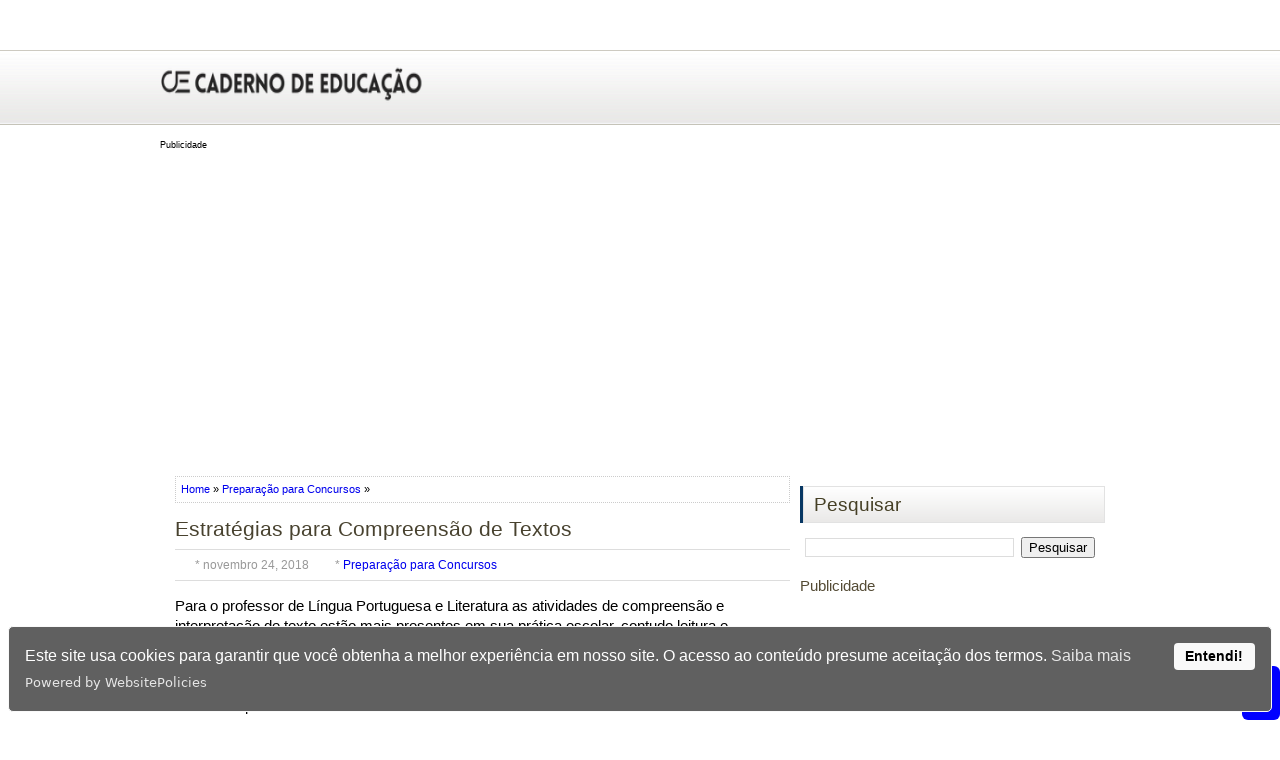

--- FILE ---
content_type: text/html; charset=UTF-8
request_url: https://www.cadernodeeducacao.com.br/2018/11/3estrategias-para-compreensao-de-texto.html
body_size: 25326
content:
<!DOCTYPE html>
<html dir='ltr' lang='pt-br' xmlns='http://www.w3.org/1999/xhtml' xmlns:b='http://www.google.com/2005/gml/b' xmlns:data='http://www.google.com/2005/gml/data' xmlns:expr='http://www.google.com/2005/gml/expr'>
<head>
<link href='https://www.blogger.com/static/v1/widgets/2944754296-widget_css_bundle.css' rel='stylesheet' type='text/css'/>
<meta charset='utf-8'/>
<meta content='width=device-width, initial-scale=1' name='viewport'/>
<!--Tags-->
<meta content='028I55dQ-8SS1IMxiuTiIo9kD3QzYr_ZfbjWVTIlGHE' name='google-site-verification'/><!--search-->
<meta content='BD87794CDF86AD5D0D8AE7C1F02C2925' name='msvalidate.01'/><!--Bing-->
<meta content='39BED2081184774BF3365F58B7B9E49E' name='msvalidate.01'/><!--BingOuvidor-->
<meta content='028I55dQ-8SS1IMxiuTiIo9kD3QzYr_ZfbjWVTIlGHE' name='google-site-verification'/><!--Console-->
<meta content='ccdf9e05952a604880f05e738dc31b1d' name='p:domain_verify'/><!--Pinterest-->
<meta content='ZbXtHSiM3XEttFeVn3TEBUeeoccDwl7nKKBWoSnPUtA' name='google-site-verification'/>
<meta content='pt-br' http-equiv='Content-Language'/><!-- Metatag linguagem-->
<!--Título-->
<meta content='text/html; charset=UTF-8' http-equiv='Content-Type'/>
<meta content='blogger' name='generator'/>
<link href='https://www.cadernodeeducacao.com.br/favicon.ico' rel='icon' type='image/x-icon'/>
<link href='https://www.cadernodeeducacao.com.br/2018/11/3estrategias-para-compreensao-de-texto.html' rel='canonical'/>
<!--Can't find substitution for tag [blog.ieCssRetrofitLinks]-->
<link href='https://blogger.googleusercontent.com/img/b/R29vZ2xl/AVvXsEjAp_aecJLfH3WPOQqdICliN5FQpQ0B906FIozMODzb6pc4jpgJo07U16ypH2GX1Fw7KcgPPdSrNzw3CNTOFF9UL83Hu5WHfw25rzYypzjWgvm21NM5fG5k2asyAG6cgwXpqhuXhy91BwrcR6NifpLhj8b9fcXieCZbJjGl0Z11VRdhYWwUmOLN84btFw/w320-h180/praparacao-para-concursos-publicos-dicas-sugestoes.jpg' rel='image_src'/>
<meta content='Para o professor de Língua Portuguesa e Literatura as atividades de compreensão e interpretação de texto estão mais presentes em sua prática escolar, contudo leitura e compreensão de textos é inerente a qualquer área do conhecimento, inclusive exatas, seja na educação infantil, ensino fundamental, ensino médio ou superior. Como compreender um texto?' name='description'/>
<meta content='https://www.cadernodeeducacao.com.br/2018/11/3estrategias-para-compreensao-de-texto.html' property='og:url'/>
<meta content='Estratégias para Compreensão de Textos' property='og:title'/>
<meta content='Para o professor de Língua Portuguesa e Literatura as atividades de compreensão e interpretação de texto estão mais presentes em sua prática escolar, contudo leitura e compreensão de textos é inerente a qualquer área do conhecimento, inclusive exatas, seja na educação infantil, ensino fundamental, ensino médio ou superior. Como compreender um texto?' property='og:description'/>
<meta content='https://blogger.googleusercontent.com/img/b/R29vZ2xl/AVvXsEjAp_aecJLfH3WPOQqdICliN5FQpQ0B906FIozMODzb6pc4jpgJo07U16ypH2GX1Fw7KcgPPdSrNzw3CNTOFF9UL83Hu5WHfw25rzYypzjWgvm21NM5fG5k2asyAG6cgwXpqhuXhy91BwrcR6NifpLhj8b9fcXieCZbJjGl0Z11VRdhYWwUmOLN84btFw/w1200-h630-p-k-no-nu/praparacao-para-concursos-publicos-dicas-sugestoes.jpg' property='og:image'/>
<title>Estratégias para Compreensão de Textos | Caderno de Educação</title>
<!-- [ Meta Tag SEO ] -->
<meta content='initial-scale=1' name='viewport'/><!--zoom-->
<!--<meta name="viewport" content="maximum-scale=1">proibirzoom-->
<meta Cache-Control='public, max-age=31536000'/>
<meta content='public, max-age=31536000' http-equiv='cache-control'/>
<!--expires-->
<include expiration='30d' path='*.css'></include>
<include expiration='90d' path='*.js'></include>
<include expiration='30d' path='*.gif'></include>
<include expiration='30d' path='*.jpeg'></include>
<include expiration='30d' path='*.jpg'></include>
<include expiration='30d' path='*.png'></include>
<!--<meta content='Mon, 31 Dec 35 00:00:00 GMT' http-equiv='expires'/>-->
<meta content='blogger' name='generator'/>
<meta content='text/html; charset=UTF-8' http-equiv='Content-Type'/>
<!--Não seguir Lables-->
<!--Descrição e keywords-->
<meta content='Estratégias para Compreensão de Textos, Caderno de Educação: Estratégias para Compreensão de Textos, Caderno de Educação' name='keywords'/>
<link href='https://www.cadernodeeducacao.com.br/feeds/posts/default' rel='alternate' title='Caderno de Educação - Atom' type='application/atom+xml'/>
<link href='https://www.cadernodeeducacao.com.br/feeds/posts/default?alt=rss' rel='alternate' title='Caderno de Educação - RSS' type='application/rss+xml'/>
<link href='http://www.blogger.com/feeds/4183903499709031522/posts/default' rel='alternate' title='Caderno de Educação - Atom' type='application/atom+xml'/>
<link href='https://blogger.googleusercontent.com/img/b/R29vZ2xl/AVvXsEjAp_aecJLfH3WPOQqdICliN5FQpQ0B906FIozMODzb6pc4jpgJo07U16ypH2GX1Fw7KcgPPdSrNzw3CNTOFF9UL83Hu5WHfw25rzYypzjWgvm21NM5fG5k2asyAG6cgwXpqhuXhy91BwrcR6NifpLhj8b9fcXieCZbJjGl0Z11VRdhYWwUmOLN84btFw/s72-w320-c-h180/praparacao-para-concursos-publicos-dicas-sugestoes.jpg' rel='image_src'/>
<link href='https://www.cadernodeeducacao.com.br/2018/11/3estrategias-para-compreensao-de-texto.html' hreflang='x-default' rel='alternate'/>
<link href='/favicon.ico' rel='icon' type='image/x-icon'/>
<!--Localização-->
<meta content='Brasil' name='geo.placename'/><meta content='Caderno de Educação' name='Author'/><meta content='general' name='rating'/><meta content='id' name='geo.country'/>
<!-- [ Social Media Meta Tag Twitter ] -->
<meta content='data:blog.pageName' name='twitter:title'/>
<meta content='data:blog.postThumbnailUrl' name='twitter:image'/>
<!-- [ Social Media Meta Tag Facebook ] -->
<meta content='Estratégias para Compreensão de Textos' property='og:title'/>
<meta content='https://www.cadernodeeducacao.com.br/2018/11/3estrategias-para-compreensao-de-texto.html' property='og:url'/>
<meta content='article' property='og:type'/>
<meta content='Caderno de Educação' property='og:site_name'/>
<meta content='https://blogger.googleusercontent.com/img/b/R29vZ2xl/AVvXsEjAp_aecJLfH3WPOQqdICliN5FQpQ0B906FIozMODzb6pc4jpgJo07U16ypH2GX1Fw7KcgPPdSrNzw3CNTOFF9UL83Hu5WHfw25rzYypzjWgvm21NM5fG5k2asyAG6cgwXpqhuXhy91BwrcR6NifpLhj8b9fcXieCZbJjGl0Z11VRdhYWwUmOLN84btFw/w320-h180/praparacao-para-concursos-publicos-dicas-sugestoes.jpg' property='og:image'/>
<!--Anúncios Automáticos-->
<script async='async' crossorigin='anonymous' src='https://pagead2.googlesyndication.com/pagead/js/adsbygoogle.js?client=ca-pub-9831774148503572'></script>
<script>
     (adsbygoogle = window.adsbygoogle || []).push({
          google_ad_client: "ca-pub-9831774148503572",
          enable_page_level_ads: true
     });
</script>
<script src='https://www.googleoptimize.com/optimize.js?id=OPT-NSB3WZB'></script><!--opt-->
<script type='text/javascript'>
    cookieChoices = {};   </script>
<script type='text/javascript'>
    (function(c,l,a,r,i,t,y){
        c[a]=c[a]||function(){(c[a].q=c[a].q||[]).push(arguments)};
        t=l.createElement(r);t.async=1;t.src="https://www.clarity.ms/tag/"+i;
        y=l.getElementsByTagName(r)[0];y.parentNode.insertBefore(t,y);
    })(window, document, "clarity", "script", "d361t6qd1f");
</script>
<script async='async' src='https://securepubads.g.doubleclick.net/tag/js/gpt.js'></script>
<script>
  window.googletag = window.googletag || {cmd: []};
  googletag.cmd.push(function() {
    googletag.defineSlot('/21798206170/123', [300, 250], 'div-gpt-ad-1666723516101-0').addService(googletag.pubads());
    googletag.pubads().collapseEmptyDivs();
    googletag.enableServices();
  });
</script>
<!-- Google tag (gtag.js) -->
<script async='async' src='https://www.googletagmanager.com/gtag/js?id=AW-663286926'>
</script>
<script>
  window.dataLayer = window.dataLayer || [];
  function gtag(){dataLayer.push(arguments);}
  gtag('js', new Date());

  gtag('config', 'AW-663286926');
</script>
<style id='page-skin-1' type='text/css'><!--
/*
-----------------------------------------------
Blogger Template Style
Name:   EducationZone
Author: Lasantha Bandara
URL 1:  http://www.premiumbloggertemplates.com/ URL 2:  http://www.bloggertipandtrick.net/
Theme URL: http://www.premiumbloggertemplates.com/educationzone-blogger-template/
Date:   November 2013
License:  This free Blogger template is licensed under the Creative Commons Attribution 3.0 License, which permits both personal and commercial use.
However, to satisfy the 'attribution' clause of the license, you are required to keep the footer links intact which provides due credit to its authors. For more specific details about the license, you may visit the URL below:
http://creativecommons.org/licenses/by/3.0/
----------------------------------------------- */
body#layout ul{list-style-type:none;list-style:none}
body#layout ul li{list-style-type:none;list-style:none}
body#layout #myGallery{display:none}
body#layout .featuredposts{display:none}
body#layout .fp-slider{display:none}
body#layout #navcontainer{display:none}
body#layout .menu-secondary-wrap{display:none}
body#layout .menu-secondary-container{display:none}
body#layout #skiplinks{display:none}
body#layout .feedtwitter{display:none}
body#layout #header-wrapper {margin-bottom:10px;min-height:80px;}
body#layout .social-profiles-widget h3 {display:none;}
/* Variable definitions
====================
<Variable name="bgcolor" description="Page Background Color" type="color" default="#fff">
<Variable name="textcolor" description="Text Color" type="color" default="#333">
<Variable name="linkcolor" description="Link Color" type="color" default="#58a">
<Variable name="pagetitlecolor" description="Blog Title Color" type="color" default="#666">
<Variable name="descriptioncolor" description="Blog Description Color" type="color" default="#999">
<Variable name="titlecolor" description="Post Title Color" type="color" default="#c60">
<Variable name="bordercolor" description="Border Color" type="color" default="#ccc">
<Variable name="sidebarcolor" description="Sidebar Title Color" type="color" default="#999">
<Variable name="sidebartextcolor" description="Sidebar Text Color" type="color" default="#666">
<Variable name="visitedlinkcolor" description="Visited Link Color" type="color" default="#999">
<Variable name="bodyfont" description="Text Font" type="font" default="normal normal 100% Georgia, Serif">
<Variable name="headerfont" description="Sidebar Title Font" type="font" default="normal normal 78% 'Trebuchet  MS',Trebuchet,Arial,Verdana,Sans-serif">
<Variable name="pagetitlefont" description="Blog Title Font" type="font" default="normal normal 200% Georgia, Serif">
<Variable name="descriptionfont" description="Blog Description Font" type="font" default="normal normal 78% 'Trebuchet MS', Trebuchet, Arial, Verdana, Sans-serif">
<Variable name="postfooterfont" description="Post Footer Font" type="font" default="normal normal 78% 'Trebuchet MS', Trebuchet, Arial, Verdana, Sans-serif">
<Variable name="startSide" description="Side where text starts in blog language" type="automatic" default="left">
<Variable name="endSide" description="Side where text ends in blog language" type="automatic" default="right">
*/
/* Use this with templates/template-twocol.html */
body{background: url('https://blogger.googleusercontent.com/img/b/R29vZ2xl/AVvXsEjYDdsToTMRL_5K3VXjyKUK2-iIlqJfeAq2q9NJml7MOIlcGVCEYFsKWekMDHidRYog2lemtMa6D1sE1zXFJM6vSJp2M9wGsXG3XGhfwggw5kHSknnYm2ZJmsnUaSvQa4clJSa9GBBZTEE/s1600/header.png') left 50px repeat-x, url();color:#000;font-family: Arial, Helvetica, Sans-serif;font-size: 15px;margin:0px;padding:0px;}
a:link,a:visited{color:#0000ee;text-decoration:none;outline:none;}
a:hover{color:#3977b0;text-decoration:none;outline:none;}
a img{border-width:0}
#body-wrapper{margin:0px;padding:0px;}
.section, .widget {margin:0;padding:0;}
/* Header-----------------------------------------------*/
#header-wrapper{width:960px;margin:0px auto 0px;height:35px;padding:20px 0px 20px 0px;overflow:hidden;}
#header-inner{background-position:center;margin-left:auto;margin-right:auto}
#header{margin:0;border:0 solid #cccccc;color:#666666;float:left;width:47%;overflow:hidden;}
#header h1{color:#544B35;text-shadow:0px 1px 0px #fff;margin:0 5px 0;padding:0px 0px 0px 15px;font-family:&#39;Fauna One&#39;,Arial,Helvetica,Sans-serif;font-weight:bold;font-size:24px;line-height:24px;}
#header .description{padding-left:22px;color:#544B35;text-shadow:0px 1px 0px #fff;line-height:14px;font-size:14px;padding-top:0px;margin-top:10px;font-family:PT Sans,Arial,Helvetica,Sans-serif;}
#header h1 a,#header h1 a:visited{color:#544B35;text-decoration:none}
#header h2{padding-left:5px;color:#544B35;font:14px Arial,Helvetica,Sans-serif}
#header2{float:right;width:52%;margin-right:0px;padding-right:0px;overflow:hidden;}
#header2 .widget{padding:0px 15px 0px 0px;float:right}
.social-profiles-widget img{margin:0 4px 0 0}
.social-profiles-widget img:hover{opacity:0.8}
#top-social-profiles{padding-top:10px;padding-right:15px;height:32px;text-align:right}
#top-social-profiles img{margin:0 0 0 6px !important}
#top-social-profiles img:hover{opacity:0.8}
#top-social-profiles .widget-container{background:none;padding:0;border:0;}
/* Outer-Wrapper----------------------------------------------- */
#outer-wrapper{width:960px;margin:0px auto 0px;padding:0px 0px 0px 0px;text-align:left;}
#content-wrapper{background:#fff;padding:15px;}
#main-wrapper{width:615px;float:left;margin:0px;padding:0px 0px 0px 0px;word-wrap:break-word;overflow:hidden;}
#rsidebar-wrapper{width:305px;float:right;margin:0px;padding:0px 0px 0px 0px;word-wrap:break-word;overflow:hidden;}
/* Headings----------------------------------------------- */
h6{}
/* Posts-----------------------------------------------*/
h6.date-header{margin:1.5em 0 .5em;display:none;}
.wrapfullpost{}
.post{margin-bottom:15px;}
.post-title{color:#48422F;margin:0 0 10px 0;padding:0;font-family:'Fauna One',sans-serif;font-size:21px;line-height:21px;font-weight:normal;}
.post-title a,.post-title a:visited,.post-title strong{display:block;text-decoration:none;color:#48422F;text-decoration:none;}
.post-title strong,.post-title a:hover{color:#D6292F;text-decoration:none;}
.post-body{margin:0px;padding:0px 10px 0px 0px;font-family:Arial, Helvetica, Sans-serif;line-height: 20px;}
.post-footer{margin:5px 0;}
.comment-link{margin-left:.6em}
.post-body img{padding:3px;}
.pbtthumbimg {float:left;margin:0px 10px 5px 0px;padding:6px;border:1px solid #eee;background:#ffffff;width:200px;height:150px;}
.postmeta-primary{color:#999;font-size:12px;line-height:18px;padding:6px 0;margin:0 0 5px 0;     border-top:1px solid #DDD;border-bottom:1px solid #DDD}
.postmeta-secondary{color:#999;font-size:12px;line-height:18px;padding:0 0 10px 0}
.postmeta-comment{float:right; background:url() no-repeat 0 0; width:39px; height:32px; padding:4px 0 0 2px; text-align:center;font-size:14px;font-weight:bold}
.postmeta-comment a{color:#222;text-decoration:none}
.postmeta-primary span, .postmeta-secondary span{padding:3px 0 3px 20px;background-position:left center;background-repeat:no-repeat}
.meta_date{background-image:url()}
.meta_author{background-image:url()}
.meta_comments{background-image:url()}
.meta_edit{background-image:url(images/edit.png)}
.meta_categories{background-image:url()}
.meta_tags{background-image:url()}
.readmore{ margin-bottom:5px;  float:right}
.readmore a{ color:#544B35;  padding:8px 14px;  font-size:12px;  line-height:12px;  display:inline-block;  text-decoration:none;  text-transform:none;  border:1px solid #E2E2E2;  -webkit-box-shadow:-3px 0px 0px 0px #073763;  box-shadow:-3px 0px 0px 0px #073763;  background-image:-webkit-gradient(linear,top,bottom,color-stop(0,#FFFFFE),color-stop(1,#EAEAE8));  background-image:-ms-linear-gradient(top,#FFFFFE,#EAEAE8);  background-image:-o-linear-gradient(top,#FFFFFE,#EAEAE8);  background-image:-moz-linear-gradient(top,#FFFFFE,#EAEAE8);  background-image:-webkit-linear-gradient(top,#FFFFFE,#EAEAE8);  background-image:linear-gradient(to bottom,#FFFFFE,#EAEAE8)}
.readmore a:hover{ color:#fff;  border:1px solid #7A0308;  text-decoration:none;  background-image:-webkit-gradient(linear,top,bottom,color-stop(0,#FB4C52),color-stop(1,#0000ee));  background-image:-ms-linear-gradient(top,#FB4C52,#0000ee);  background-image:-o-linear-gradient(top,#FB4C52,#0000ee);  background-image:-moz-linear-gradient(top,#FB4C52,#0000ee);  background-image:-webkit-linear-gradient(top,#FB4C52,#0000ee);  background-image:linear-gradient(to bottom,#FB4C52,#0000ee);  -webkit-box-shadow:none;  box-shadow:none}
/* Sidebar Content----------------------------------------------- */
.sidebar{margin:0 0 10px 0;font-size:15px;color:#544B35;}
.sidebar a{text-decoration:none;color:#544B35;}
.sidebar a:hover{text-decoration:none;color:#B10D13;}
.sidebar h6, h6.widgettitle{margin:0 0 10px 3px;  padding:8px 10px;  border:1px solid #E2E2E2;  background-image:-webkit-gradient(linear,top,bottom,color-stop(0,#FFF),color-stop(1,#EAE9E8));  background-image:-ms-linear-gradient(top,#FFF,#EAE9E8);  background-image:-o-linear-gradient(top,#FFF,#EAE9E8);  background-image:-moz-linear-gradient(top,#FFF,#EAE9E8);  background-image:-webkit-linear-gradient(top,#FFF,#EAE9E8);  background-image:linear-gradient(to bottom,#FFF,#EAE9E8);  -webkit-box-shadow:-3px 0px 0px 0px #073763;  box-shadow:-3px 0px 0px 0px#073763;  color:#453F25;  font-size:19px;  line-height:19px;  font-family:'Fauna One',serif;  font-weight:normal;  text-decoration:none;  text-transform:none;}
.sidebar ul{list-style-type:none;list-style:none;margin:0px;padding:0px;}
.sidebar ul li{padding:0 0 9px 0;  margin:0 0 8px 0;  border-bottom:1px dotted #989898;}
.sidebar .widget{margin:0 0 15px 0;padding:0;color:#544B35;font-size:15px;}
.main .widget{margin:0 0 5px;padding:0 0 2px}
.main .Blog{border-bottom-width:0}
.widget-container{list-style-type:none;list-style:none;margin:0 0 15px 0;padding:0;color:#544B35;font-size:15px}
/* FOOTER ----------------------------------------------- */
#footer-container{}
#footer{ margin-bottom:15px;  padding:10px 0;  background:#E9E6DE;  border-top:1px solid #DBD9D4;  height:30px; overflow:hidden}
#copyrights{ color:#524317;  background:#E9E6DE;  float:left;  padding-left:15px; height:30px; overflow:hidden; width:440px}
#copyrights a{ color:#524317}
#copyrights a:hover{ color:#524317;  text-decoration:none}
#credits{ color:#50431D;  font-size:11px;  float:right; text-align:right;  padding-right:15px; height:30px; overflow:hidden; width:440px}
#credits a{ color:#50431D;  text-decoration:none}
#credits a:hover{ text-decoration:none;  color:#50431D}
#footer-widgets-container{}
#footer-widgets{ background:#F5F4F1;  padding:20px 0 0 0;  border-top:1px solid #DCDAD5}
.footer-widget-box{ width:225px;  float:left;  margin-left:12px}
.footer-widget-box-last{}
#footer-widgets .widget-container{color:#544B35;}
#footer-widgets .widget-container a{text-decoration:none;color:#544B35;}
#footer-widgets .widget-container a:hover{text-decoration:none;color:#B10D13;}
#footer-widgets h6{margin:0 0 10px 3px;  padding:8px 10px;  border:1px solid #E2E2E2;  background-image:-webkit-gradient(linear,top,bottom,color-stop(0,#FFF),color-stop(1,#EAE9E8));  background-image:-ms-linear-gradient(top,#FFF,#EAE9E8);  background-image:-o-linear-gradient(top,#FFF,#EAE9E8);  background-image:-moz-linear-gradient(top,#FFF,#EAE9E8);  background-image:-webkit-linear-gradient(top,#FFF,#EAE9E8);  background-image:linear-gradient(to bottom,#FFF,#EAE9E8);  -webkit-box-shadow:-3px 0px 0px 0px #073763;  box-shadow:-3px 0px 0px 0px#073763;  color:#453F25;  font-size:19px;  line-height:19px;  font-family:'Fauna One',serif;  font-weight:normal;  text-decoration:none;  text-transform:none;}
#footer-widgets .widget ul{list-style-type:none;list-style:none;margin:0px;padding:0px;}
#footer-widgets .widget ul li{padding:0 0 9px 0;  margin:0 0 8px 0;  border-bottom:1px dotted #989898;}
.footersec {} .footersec .widget{margin-bottom:20px;} .footersec ul{} .footersec ul li{}
/* Search ----------------------------------------------- */
#search{border:1px solid #D8D8D8;background:#fff url(https://blogger.googleusercontent.com/img/b/R29vZ2xl/AVvXsEhmU_o_IsboV1IxRf2KXUqPp_h7k2Q_8Lk-iKdXrYDL3WFn4xr7G4ssztgVufOxrxwUHV2oMGSFDKD4Ve0o6myEHAJKErdkrem6dqKGGSOld_6aPJLoRKFVYGbQ1DWDAoWBdjDMGsxMAptG/s1600/search.png") 99% 50% no-repeat;text-align:left;padding:6px 24px 6px 6px}
#search #s{background:none;color:#979797;border:0;width:100%;padding:0;  margin:0;outline:none}
#content-search{width:300px;padding:15px 0}
/* Comments----------------------------------------------- */
#comments{margin-bottom:15px;padding:10px;} #comments h4{font-size:16px;font-weight:bold;margin:1em 0;color:#000000;} #comments-block3{padding:0;margin:0;float:left;overflow:hidden;position:relative;} #comment-name-url{width:465px;float:left} #comment-date{width:465px;float:left;margin-top:5px;font-size:10px;} #comment-header{float:left;padding:5px 0 40px 10px;margin:5px 0px 15px 0px;position:relative;background-color:#fff;border:1px dashed #ddd;}
.avatar-image-container{background:url(https://blogger.googleusercontent.com/img/b/R29vZ2xl/AVvXsEi4ug38mLHdwbzcVrTKeNs7c7tt-k71YmNMneN9gjROFmT4iBCrmhVuo7txN11Br7zZ8MO5Y3zuohISn6kEZjDhKlC3GlBfDvX7WI5meyUvP4oa1te4qwkoIXW83VVPzBynz-YVi-IRH8as/s1600/comment-avatar.jpg);width:32px;height:32px;float:right;margin:5px 10px 5px 5px;border:1px solid #ddd;} .avatar-image-container img{width:32px;height:32px;}
a.comments-autor-name{color:#000;font:normal bold 14px Arial,Tahoma,Verdana}
a.says{color:#000;font:normal 14px Arial,Tahoma,Verdana} .says a:hover{text-decoration:none}
.deleted-comment{font-style:italic;color:gray}
#blog-pager-newer-link{float:left} #blog-pager-older-link{float:right} #blog-pager{text-align:center}
.feed-links{clear:both;line-height:2.5em}
/* Profile ----------------------------------------------- */
.profile-img{float:left;margin-top:0;margin-right:5px;margin-bottom:5px;margin-left:0;padding:4px;border:1px solid #cccccc}
.profile-data{margin:0;text-transform:uppercase;letter-spacing:.1em;font:normal normal 78% 'Trebuchet MS', Trebuchet, Arial, Verdana, Sans-serif;color:#999999;font-weight:bold;line-height:1.6em}
.profile-datablock{margin:.5em 0 .5em}
.profile-textblock{margin:0.5em 0;line-height:1.6em}
.avatar-image-container{background:url(https://blogger.googleusercontent.com/img/b/R29vZ2xl/AVvXsEi4ug38mLHdwbzcVrTKeNs7c7tt-k71YmNMneN9gjROFmT4iBCrmhVuo7txN11Br7zZ8MO5Y3zuohISn6kEZjDhKlC3GlBfDvX7WI5meyUvP4oa1te4qwkoIXW83VVPzBynz-YVi-IRH8as/s1600/comment-avatar.jpg);width:32px;height:32px;float:right;margin:5px 10px 5px 5px;border:1px solid #ddd;}
.avatar-image-container img{width:32px;height:32px;}
.profile-link{font:normal normal 78% 'Trebuchet MS', Trebuchet, Arial, Verdana, Sans-serif;text-transform:uppercase;letter-spacing:.1em}
#navbar-iframe{height:0;visibility:hidden;display:none;}

--></style>
<!--Estilos-->
<style type='text/css'>
.clearfix:after{content:"\0020";display:block;height:0;clear:both;visibility:hidden;overflow:hidden}
#container,#header,#main,#main-fullwidth,#footer,.clearfix{display:block}
.clear{clear:both}
body {font-family:'PT Sans', Arial, Helvetica, Sans-serif;}
.post-body {font-family:'PT Sans', Arial, Helvetica, Sans-serif;}
h1,h2,h3,h4,h5,h6{margin-bottom:16px;font-weight:normal;line-height:1}
h1{font-size:40px} h2{font-size:30px} h3{font-size:20px} h4{font-size:16px} h5{font-size:14px} h6{font-size:20px}
h1 img,h2 img,h3 img,h4 img,h5 img,h6 img{margin:0}
table{margin-bottom:20px;width:100%}th{font-weight:bold}thead th{background:#c3d9ff}th,td,caption{padding:4px 10px 4px 5px}tr.even td{background:#e5ecf9}tfoot{font-style:italic}caption{background:#eee}li ul,li ol{margin:0}ul,ol{margin:0 20px 20px 0;padding-left:40px}
ul{list-style-type:disc}ol{list-style-type:decimal}dl{margin:0 0 20px 0}dl dt{font-weight:bold}dd{margin-left:20px}blockquote{margin:20px;color:#666;}pre{margin:20px 0;white-space:pre}pre,code,tt{font:13px 'andale mono','lucida console',monospace;line-height:18px}
#search {overflow:hidden;}
#header h1{font-family:'Fauna One',Arial,Helvetica,Sans-serif;}
#header .description{font-family:PT Sans,Arial,Helvetica,Sans-serif;}
.post-title {font-family:'Fauna One',sans-serif;}
.sidebar h6{font-family:'Fauna One',sans-serif;}
#footer-widgets .widgettitle, #footer-widgets .widget h6{font-family:'Fauna One',Arial,Helvetica,Sans-serif;}
.menus,.menus *{margin:0;padding:0;list-style:none;list-style-type:none;line-height:1.0} 
.menus ul{position:absolute;top:-999em;width:100%}
.menus ul li{width:100%}
.menus li:hover{visibility:inherit}
.menus li{float:left;position:relative}
.menus a{display:block;position:relative}
.menus li:hover ul,.menus li.sfHover ul{left:0;top:100%;z-index:99}
.menus li:hover li ul,.menus li.sfHover li ul{top:-999em}
.menus li li:hover ul,.menus li li.sfHover ul{left:100%;top:0}
.menus li li:hover li ul,.menus li li.sfHover li ul{top:-999em}
.menus li li li:hover ul,.menus li li li.sfHover ul{left:100%;top:0}
.sf-shadow ul{padding:0 8px 9px 0;-moz-border-radius-bottomleft:17px;-moz-border-radius-topright:17px;-webkit-border-top-right-radius:17px;-webkit-border-bottom-left-radius:17px}
.menus .sf-shadow ul.sf-shadow-off{background:transparent}
.menu-primary-container{ float:left;  padding:0;  position:relative;  height:34px;  background:none;  z-index:400;  margin-top:10px}
.menu-primary{}
.menu-primary ul{min-width:160px}
.menu-primary li a{ color:#544B35;  padding:10px 15px; text-decoration:none;  font-family:'Fauna One',serif;  font-size:14px; line-height:14px;  text-transform:none;  font-weight:normal;  margin:0 2px 0 0}
.menu-primary li a:hover, .menu-primary li a:active, .menu-primary li a:focus, 
.menu-primary li:hover >a, .menu-primary li.current-cat >a, .menu-primary li.current_page_item >a, .menu-primary li.current-menu-item >a{ color:#DD363D;  outline:0;  border-bottom:2px solid #DE4349;  margin-bottom:-2px}
.menu-primary ul{margin-top:3px}
.menu-primary ul ul{margin-top:0}
.menu-primary li li a{color:#FFF;  text-transform:none;  background:#B2AFA0;  padding:10px 15px;  margin:0;  border:0;  font-weight:normal}
.menu-primary li li a:hover, .menu-primary li li a:active, .menu-primary li li a:focus, 
.menu-primary li li:hover >a, .menu-primary li li.current-cat >a, .menu-primary li li.current_page_item >a, .menu-primary li li.current-menu-item >a{color:#FFF;  background:#DD2F35;  outline:0;  text-decoration:none;  border:0;  margin-bottom:0}
.menu-primary a.sf-with-ul{ padding-right:20px;  min-width:1px}
.menu-primary .sf-sub-indicator{ position:absolute;  display:block;  overflow:hidden;  right:0;  top: 0;  padding:10px 10px 0 0}
.menu-primary li li .sf-sub-indicator{ padding:9px 10px 0 0}
.wrap-menu-primary .sf-shadow ul{    background:url('https://blogger.googleusercontent.com/img/b/R29vZ2xl/AVvXsEi352rQVyXIR7U6ub8Hts0JiMLGuryDeQLqRwI3T6kX4ZlWZbR1Kber5nSCWf8_Df8RngZgSDpQzXtvIC_GHCheYGcvCQhn3wvqNvv5O9UyyBiwBrUBSiyVAKEKvEAuMME0uPfE2GlU13ki/s1600/menu-primary-shadow.png') no-repeat bottom right}
.menu-secondary-container{ position:relative;  height:44px;  z-index:300;  background-image:-webkit-gradient(linear,top,bottom,color-stop(0,#FAF9F8),color-stop(1,#E6E5E3));  background-image:-ms-linear-gradient(top,#FAF9F8,#E6E5E3);  background-image:-o-linear-gradient(top,#FAF9F8,#E6E5E3);  background-image:-moz-linear-gradient(top,#FAF9F8,#E6E5E3);  background-image:-webkit-linear-gradient(top,#FAF9F8,#E6E5E3);  background-image:linear-gradient(to bottom,#FAF9F8,#E6E5E3);  border:1px solid #B4B1A3;  margin-bottom:10px}
.menu-secondary{}
.menu-secondary li{ border-right:1px solid #B4B1A3}
.menu-secondary ul{ min-width:160px}
.menu-secondary li a{ color:#544B35;  padding:15px 15px; text-decoration:none;  font-family:'Fauna One',serif;  font-size:14px; line-height:14px;  text-transform:none;  font-weight:normal}
.menu-secondary li a:hover, .menu-secondary li a:active, .menu-secondary li a:focus, 
.menu-secondary li:hover >a, .menu-secondary li.current-cat >a, .menu-secondary li.current_page_item >a, .menu-secondary li.current-menu-item >a{ color:#fff;  outline:0;  margin:-1px -1px -1px -1px;  background-image:-webkit-gradient(linear,top,bottom,color-stop(0,#EE3C42),color-stop(1,#AF0C11));  background-image:-ms-linear-gradient(top,#EE3C42,#AF0C11);  background-image:-o-linear-gradient(top,#EE3C42,#AF0C11);  background-image:-moz-linear-gradient(top,#EE3C42,#AF0C11);  background-image:-webkit-linear-gradient(top,#EE3C42,#AF0C11);  background-image:linear-gradient(to bottom,#EE3C42,#AF0C11);  border:1px solid #8E0309;  -webkit-box-shadow:inset 0px 1px 1px 0px #FF7A7F;  box-shadow:inset 0px 1px 1px 0px #FF7A7F}
.menu-secondary ul li{ border-right:0}
.menu-secondary ul{ margin:1px 0 0 -1px}
.menu-secondary ul ul{ margin:0}
.menu-secondary li li a{color:#fff;  background:#B10D13;  padding:10px 15px;  text-transform:none;  margin:0;  font-weight:normal}
.menu-secondary li li a:hover, .menu-secondary li li a:active, .menu-secondary li li a:focus, 
.menu-secondary li li:hover >a, .menu-secondary li li.current-cat >a, .menu-secondary li li.current_page_item >a, .menu-secondary li li.current-menu-item >a{color:#fff;  background:#CD2329;  outline:0;  border:0;  -webkit-box-shadow:none;  box-shadow:none;  margin:0}
.menu-secondary a.sf-with-ul{ padding-right:26px;  min-width:1px}
.menu-secondary .sf-sub-indicator{ position:absolute;  display:block;  overflow:hidden;  right:0;  top: 0;  padding:15px 13px 0 0}
.menu-secondary li li .sf-sub-indicator{ padding:9px 13px 0 0}
.wrap-menu-secondary .sf-shadow ul{    background:url('https://blogger.googleusercontent.com/img/b/R29vZ2xl/AVvXsEh6IZy0YLbX8KdbBTGEPsMeg4pNjPlQXJ0Vy3a2SVoSSzyhvxccELTJ2cHYisxB8vwi-q6YED6j8YDXnyCesFv8pFjvhm9hvQwCUXn3bELolTZYk78iisyzJV3jjhl8ISCqBFIjvvmQFc8C/s1600/menu-secondary-shadow.png') no-repeat bottom right}
.fp-slider{margin:0 auto 15px auto;padding:0px;width:615px;height:332px;overflow:hidden;position:relative;}
.fp-slides-container{}
.fp-slides,.fp-thumbnail,.fp-prev-next,.fp-nav{width:615px;}
.fp-slides,.fp-thumbnail{height:300px;overflow:hidden;position:relative}
.fp-title{color:#fff;text-shadow:0px 1px 0px #000;font:bold 18px Arial,Helvetica,Sans-serif;padding:0 0 2px 0;margin:0}
.fp-title a,.fp-title a:hover{color:#fff;text-shadow:0px 1px 0px #000;text-decoration:none}
.fp-content{position:absolute;bottom:0;left:0;right:0;background:#111;opacity:0.7;filter:alpha(opacity = 70);padding:10px 15px;overflow:hidden}
.fp-content p{color:#fff;text-shadow:0px 1px 0px #000;padding:0;margin:0;line-height:18px}
.fp-more,.fp-more:hover{color:#fff;font-weight:bold}
.fp-nav{height:12px;text-align:center;padding:10px 0;background:#333;}
.fp-pager a{background-image:url(https://blogger.googleusercontent.com/img/b/R29vZ2xl/AVvXsEjvu-hU0vQZX7V_Fgdnk8gXjZVqrv41dT1V4Q5qM973b-Q-LCQJITZRPNAW4eRBdyJiYmaw3Oc61_DwDrI4DZVds0ig1erkOkUX1eXHY3jbTGTAQu-qiaqvNOvpLb9DdhnObrDJIgEKI3B8/s1600/featured-pager.png);cursor:pointer;margin:0 8px 0 0;padding:0;display:inline-block;width:12px;height:12px;overflow:hidden;text-indent:-999px;background-position:0 0;float:none;line-height:1;opacity:0.7;filter:alpha(opacity = 70)}
.fp-pager a:hover,.fp-pager a.activeSlide{text-decoration:none;background-position:0 -112px;opacity:1.0;filter:alpha(opacity = 100)}
.fp-prev-next-wrap{position:relative;z-index:200}
.fp-prev-next{position:absolute;bottom:130px;left:0;right:0;height:37px}
.fp-prev{margin-top:-180px;float:left;margin-left:14px;width:37px;height:37px;background:url(https://blogger.googleusercontent.com/img/b/R29vZ2xl/AVvXsEiqqJwPYlCm4aqN-ugPvnBsJfTYMjdqezAIUiMQTTpWrW4qDzRJT4srre3lKPgwZ41p7h5RfWVE2YHOi3dNJOQpkSdHZF0GKnemsi65UGGIJyqupbwHbDUpaqtdNqW3bT0et_6KmkivTnkB/s1600/featured-prev.png) left top no-repeat;opacity:0.6;filter:alpha(opacity = 60)}
.fp-prev:hover{opacity:0.8;filter:alpha(opacity = 80)}
.fp-next{margin-top:-180px;float:right;width:36px;height:37px;margin-right:14px;background:url(https://blogger.googleusercontent.com/img/b/R29vZ2xl/AVvXsEgurHcZVSOcXaun3dCGjz4Qx1Sv-9rNqGC0J8rt9Ka2DYRA2saaddyq98aA9t45ZkKvHSIhsAvXqTryxYbRv_YrB_vuxpIF8WOv_PXDzp7em9Y7tnuEliyYQMhRz6kXzknlYdKOH0fsu742/s1600/featured-next.png) right top no-repeat;opacity:0.6;filter:alpha(opacity = 60)}
.fp-next:hover{opacity:0.8;filter:alpha(opacity = 80)}
/* -- number page navigation -- */
#blog-pager {padding:6px;font-size:16px;}
#comment-form iframe{padding:5px;width:580px;height:275px;}
.tabs-widget{ list-style:none;  list-style-type:none;  margin:0 0 10px 0;  padding:0;  height:26px}
.tabs-widget li{ list-style:none;  list-style-type:none;  margin:0 0 0 4px;  padding:0;  float:left}
.tabs-widget li:first-child{ margin:0}
.tabs-widget li a{ color:#544B35;  border:1px solid #E2E2E2;  padding:6px 16px;  font-family:Arial,Helvetica,Sans-serif;  font-weight:bold;  display:block;  text-decoration:none;  font-size:12px;  line-height:12px;  background-image:-webkit-gradient(linear,top,bottom,color-stop(0,#FFFFFE),color-stop(1,#EAEAE8));  background-image:-ms-linear-gradient(top,#FFFFFE,#EAEAE8);  background-image:-o-linear-gradient(top,#FFFFFE,#EAEAE8);  background-image:-moz-linear-gradient(top,#FFFFFE,#EAEAE8);  background-image:-webkit-linear-gradient(top,#FFFFFE,#EAEAE8);  background-image:linear-gradient(to bottom,#FFFFFE,#EAEAE8)}
.tabs-widget li a:hover, .tabs-widget li a.tabs-widget-current{ border:1px solid #7A0308;  color:#fff;  background-image:-webkit-gradient(linear,top,bottom,color-stop(0,#FB4C52),color-stop(1,#0000ee));  background-image:-ms-linear-gradient(top,#FB4C52,#0000ee);  background-image:-o-linear-gradient(top,#FB4C52,#0000ee);  background-image:-moz-linear-gradient(top,#FB4C52,#0000ee);  background-image:-webkit-linear-gradient(top,#FB4C52,#0000ee);  background-image:linear-gradient(to bottom,#FB4C52,#0000ee); text-decoration:none}
.tabs-widget-content{}
.tabviewsection{margin-top:10px;margin-bottom:10px;}
#crosscol-wrapper{display:none;}
.PopularPosts .item-title{font-weight:bold;padding-bottom:0.2em;text-shadow:0px 1px 0px #fff;}
.PopularPosts .widget-content ul li{padding:5px 0px;background:none}
div.span-1,div.span-2,div.span-3,div.span-4,div.span-5,div.span-6,div.span-7,div.span-8,div.span-9,div.span-10,div.span-11,div.span-12,div.span-13,div.span-14,div.span-15,div.span-16,div.span-17,div.span-18,div.span-19,div.span-20,div.span-21,div.span-22,div.span-23,div.span-24{float:left;margin-right:10px}
.breadcrumb-bwrap {border: 1px dotted #cccccc;font-size: 75%;line-height: 1.4;margin: 0 0 15px;padding: 5px;}
div.span-1,div.span-2,div.span-3,div.span-4,div.span-5,div.span-6,div.span-7,div.span-8,div.span-9,div.span-10,div.span-11,div.span-12,div.span-13,div.span-14,div.span-15,div.span-16,div.span-17,div.span-18,div.span-19,div.span-20,div.span-21,div.span-22,div.span-23,div.span-24{float:left;margin-right:10px}
.span-1{width:30px}.span-2{width:70px}.span-3{width:110px}.span-4{width:150px}.span-5{width:190px}.span-6{width:230px}.span-7{width:270px}.span-8{width:310px}.span-9{width:350px}.span-10{width:390px}.span-11{width:430px}.span-12{width:470px}.span-13{width:510px}.span-14{width:550px}.span-15{width:590px}.span-16{width:630px}.span-17{width:670px}.span-18{width:710px}.span-19{width:750px}.span-20{width:790px}.span-21{width:830px}.span-22{width:870px}.span-23{width:910px}.span-24,div.span-24{width:960px;margin:0}input.span-1,textarea.span-1,input.span-2,textarea.span-2,input.span-3,textarea.span-3,input.span-4,textarea.span-4,input.span-5,textarea.span-5,input.span-6,textarea.span-6,input.span-7,textarea.span-7,input.span-8,textarea.span-8,input.span-9,textarea.span-9,input.span-10,textarea.span-10,input.span-11,textarea.span-11,input.span-12,textarea.span-12,input.span-13,textarea.span-13,input.span-14,textarea.span-14,input.span-15,textarea.span-15,input.span-16,textarea.span-16,input.span-17,textarea.span-17,input.span-18,textarea.span-18,input.span-19,textarea.span-19,input.span-20,textarea.span-20,input.span-21,textarea.span-21,input.span-22,textarea.span-22,input.span-23,textarea.span-23,input.span-24,textarea.span-24{border-left-width:1px!important;border-right-width:1px!important;padding-left:5px!important;padding-right:5px!important}input.span-1,textarea.span-1{width:18px!important}input.span-2,textarea.span-2{width:58px!important}input.span-3,textarea.span-3{width:98px!important}input.span-4,textarea.span-4{width:138px!important}input.span-5,textarea.span-5{width:178px!important}input.span-6,textarea.span-6{width:218px!important}input.span-7,textarea.span-7{width:258px!important}input.span-8,textarea.span-8{width:298px!important}input.span-9,textarea.span-9{width:338px!important}input.span-10,textarea.span-10{width:378px!important}input.span-11,textarea.span-11{width:418px!important}input.span-12,textarea.span-12{width:458px!important}input.span-13,textarea.span-13{width:498px!important}input.span-14,textarea.span-14{width:538px!important}input.span-15,textarea.span-15{width:578px!important}input.span-16,textarea.span-16{width:618px!important}input.span-17,textarea.span-17{width:658px!important}input.span-18,textarea.span-18{width:698px!important}input.span-19,textarea.span-19{width:738px!important}input.span-20,textarea.span-20{width:778px!important}input.span-21,textarea.span-21{width:818px!important}input.span-22,textarea.span-22{width:858px!important}input.span-23,textarea.span-23{width:898px!important}input.span-24,textarea.span-24{width:938px!important}.last{margin-right:0;padding-right:0}
.last,div.last{margin-right:0}
.menu-primary-container{z-index:10 !important;}
.menu-secondary-container{z-index:10 !important;}
embed, img, object, video {max-width: 100%;}
.menu-primary-responsive-container, .menu-secondary-responsive-container  {display: none;margin: 10px;}
.menu-primary-responsive, .menu-secondary-responsive  {width: 100%;padding: 5px;border: 1px solid #ddd;}
@media only screen and (max-width: 768px) {
* {-moz-box-sizing: border-box; -webkit-box-sizing: border-box; box-sizing: border-box;}
#outer-wrapper { width: 100%; padding: 0px; margin: 0px; }
#header-wrapper { width: 100%; padding: 10px; margin: 0px; height: auto;  }
#header { width: 100%; padding: 10px 0px; margin: 0px; float: none;text-align:center; }
#header2 { width: 100%; padding: 0px; margin: 0px; float: none;text-align:center; }
#header a img {margin:0px auto;padding:0px !important;}
#header2 .widget { float: none;padding:0px !important; }
#content-wrapper { width: 100%; margin: 0px; padding: 10px;}
#main-wrapper { width: 100%; padding: 0px; margin: 0px; float: none; }
#sidebar-wrapper { width: 100%; padding: 0px; margin: 0px; float: none; }
#lsidebar-wrapper { width: 100%; padding: 0px; margin: 0px; float: none; }
#rsidebar-wrapper { width: 100%; padding: 0px; margin: 0px; float: none; }
.menu-primary-container, .menu-secondary-container {float: none;margin-left: 0;margin-right: 0;display: block;}
#top-social-profiles{float:none;width:100%;display:block;text-align:center;height:auto;padding-right:0px;}
.fp-slider, #fb-root {display: none;}
.footer-widget-box { width: 100%; float: none; padding: 10px; margin: 0px;}
#footer {height:auto;}
#copyrights, #credits {width: 100%; padding: 5px 0px; margin: 0px; display: block;float: none;text-align: center;height:auto;} div.span-1,div.span-2,div.span-3,div.span-4,div.span-5,div.span-6,div.span-7,div.span-8,div.span-9,div.span-10,div.span-11,div.span-12,div.span-13,div.span-14,div.span-15,div.span-16,div.span-17,div.span-18,div.span-19,div.span-20,div.span-21,div.span-22,div.span-23,div.span-24{float:none;margin:0px}.span-1,.span-2,.span-3,.span-4,.span-5,.span-6,.span-7,.span-8,.span-9,.span-10,.span-11,.span-12,.span-13,.span-14,.span-15,.span-16,.span-17,.span-18,.span-19,.span-20,.span-21,.span-22,.span-23,.span-24,div.span-24{width:100%;margin:0;padding:0;} .last, div.last{margin:0;padding:0;}
}
@media only screen and (max-width: 480px) {
.menu-primary-responsive-container, .menu-secondary-responsive-container {display: block;}
.menu-primary-container, .menu-secondary-container {display: none;} 
#header-wrapper .menu-primary-responsive-container, #header-wrapper .menu-primary-responsive-container {margin-left: 0;margin-right: 0;width: 100%; }
}
@media only screen and (max-width: 320px) {
.tabs-widget {height: 52px;}
}
  @font-face {
            font-family: 'Roboto';
            font-style: normal;
            font-weight: 400;
            src: local('Roboto'), local('Roboto-Regular'), url(https://fonts.gstatic.com/s/roboto/v20/KFOlCnqEu92Fr1MmEU9fBBc4AMP6lQ.woff2) format('woff2');
            font-display: swap;
        }      }
  <!--vazio-->
  ins.adsbygoogle[data-ad-status="unfilled"] {
    display: none !important;
}
  
</style>
<!--Sumário-->
<script type='text/javascript'>
summary_noimg = 250; summary_img = 180; img_thumb_height = 130; img_thumb_width = 200; 
</script>
<script type='text/javascript'>
//<![CDATA[
function removeHtmlTag(strx,chop){ 
	if(strx.indexOf("<")!=-1)
	{var s = strx.split("<"); for(var i=0;i<s.length;i++){ if(s[i].indexOf(">")!=-1){s[i] = s[i].substring(s[i].indexOf(">")+1,s[i].length);}} strx =  s.join("");}
	chop = (chop < strx.length-1) ? chop : strx.length-2; 
	while(strx.charAt(chop-1)!=' ' && strx.indexOf(' ',chop)!=-1) chop++; 
	strx = strx.substring(0,chop-1); 
	return strx+'...'; 
}
function createSummaryAndThumb(pID){var div = document.getElementById(pID);var imgtag = "";var img = div.getElementsByTagName("img");	var summ = summary_noimg;if(img.length>=1) {imgtag = '<img src="'+img[0].src+'" class="pbtthumbimg"/>';summ = summary_img;}
	var summary = imgtag + '<div>' + removeHtmlTag(div.innerHTML,summ) + '</div>';div.innerHTML = summary;
}

//]]>
</script>
<style type='text/css'>
.post-body img {padding:0px;background:transparent;border:none;}</style>
<!--[if lte IE 8]> <style type='text/css'> #search{background-position:99% 20%;height:16px;} .fp-slider {height:300px;} .fp-nav {display:none;} </style> <![endif]-->
<link href='https://www.blogger.com/dyn-css/authorization.css?targetBlogID=4183903499709031522&amp;zx=6f159e1b-0e4d-482d-a76d-96715e19f095' media='none' onload='if(media!=&#39;all&#39;)media=&#39;all&#39;' rel='stylesheet'/><noscript><link href='https://www.blogger.com/dyn-css/authorization.css?targetBlogID=4183903499709031522&amp;zx=6f159e1b-0e4d-482d-a76d-96715e19f095' rel='stylesheet'/></noscript>
<meta name='google-adsense-platform-account' content='ca-host-pub-1556223355139109'/>
<meta name='google-adsense-platform-domain' content='blogspot.com'/>

<!-- data-ad-client=ca-pub-9831774148503572 -->

</head>
<body>
<div id='body-wrapper'><div id='outer-wrapper'><div id='wrap2'>
<div class='span-24'>
<div class='span-16'>
<div class='menu-primary-container'>
<div class='pagelistmenusblog no-items section' id='pagelistmenusblog'></div>
</div>
</div>
<div class='span-8 last'>
<div id='top-social-profiles'>
<ul class='widget-container'>
<li class='social-profiles-widget'>
</li>
</ul>
</div>
</div>
</div>
<div style='clear:both;'></div>
<div id='header-wrapper'>
<div class='header section' id='header'><div class='widget Header' data-version='1' id='Header1'>
<div id='header-inner'>
<a href='https://www.cadernodeeducacao.com.br/' style='display: block'>
<img alt='Caderno de Educação' height='45px; ' id='Header1_headerimg' src='https://blogger.googleusercontent.com/img/b/R29vZ2xl/[base64]/s302/caderno-de-educacao-Titulo-novo.png' style='display: block;padding-left:0px;padding-top:0px;' width='280px; '/>
</a>
</div>
</div></div>
<div class='header no-items section' id='header2'></div>
<div style='clear:both;'></div>
</div>
<div style='clear:both;'></div>
<!--BlocoResponsivoTopoSomenteDesktop-->
<p>
<span style='font-size: xx-small;'>Publicidade</span>
<div id='ad-slot' style='max-width: 960px; max-height: 300px;'>
<center>
<script async='async' crossorigin='anonymous' src='https://pagead2.googlesyndication.com/pagead/js/adsbygoogle.js?client=ca-pub-9831774148503572'></script>
<!-- Blog Caderno de Educação - Topo - Desktop -->
<ins class='adsbygoogle' data-ad-client='ca-pub-9831774148503572' data-ad-format='auto' data-ad-slot='7556392842' data-full-width-responsive='true' style='display:block'></ins>
<script>
     (adsbygoogle = window.adsbygoogle || []).push({});
  </script></center></div>
</p>
<div id='content-wrapper'>
<div id='crosscol-wrapper' style='text-align:center'>
<div class='crosscol no-items section' id='crosscol'></div>
</div>
<div id='main-wrapper'>
<div class='main section' id='main'>
<div class='widget Blog' data-version='1' id='Blog1'>
<div class='blog-posts hfeed'>
<!--Can't find substitution for tag [defaultAdStart]-->

          <div class="date-outer">
        

          <div class="date-posts">
        
<div class='post-outer'>
<div class='wrapfullpost'>
<div class='post hentry'>
<a name='6178853627498359748'></a>
<div class='breadcrumb-bwrap'>
<a href='https://www.cadernodeeducacao.com.br/'>Home </a> &#187; 
<a href='https://www.cadernodeeducacao.com.br/search/label/Prepara%C3%A7%C3%A3o%20para%20Concursos' rel='tag'>Preparação para Concursos</a>
 &#187;
</div>
</div>
<div class='post hentry'>
<a name='6178853627498359748'></a>
<h1 class='post-title entry-title'>
<a href='https://www.cadernodeeducacao.com.br/2018/11/3estrategias-para-compreensao-de-texto.html'>Estratégias para Compreensão de Textos</a>
</h1>
<div class='post-header-line-1'></div>
<div class='postmeta-primary'>
<span class='meta_date'>* novembro 24, 2018</span>
 &nbsp;<span class='meta_categories'>* <a href='https://www.cadernodeeducacao.com.br/search/label/Prepara%C3%A7%C3%A3o%20para%20Concursos' rel='tag'>Preparação para Concursos</a></span>
 &nbsp;
  
</div>
<div class='post-body entry-content'>
<p>
<span>Para o professor de Língua Portuguesa e Literatura as atividades de compreensão e interpretação de texto estão mais presentes em sua prática escolar, contudo leitura e compreensão de textos é inerente a qualquer área do conhecimento, inclusive exatas, seja na educação infantil, ensino fundamental, ensino médio ou superior. Como compreender um texto? Nesta postagem confira algumas estratégia para a elaboração de um plano de aula sobre compreensão de texto.</span><h2 style="text-align: center;"><span>
30 Estratégias para Compreensão de Textos</span></h2>
<h3><span>
Reconhecimento do texto, previsão e conhecimento prévio</span></h3><ol>
<li><span>Forneça informações e idéias para o aluno construir significado a partir de alguns de textos e tipos de texto familiar, desconhecidos</span></li>
<li><span>Peça ao aluno para identificar algumas questões explícitas do texto como: quem / o quê / quando / porquê / como.</span></li>
<li><span>Refletir sobre a utilidade do texto selecionado e o seu propósito específico</span></li>
<li><span>Basear-se no conhecimento prévio de tópicos familiares e estruturas do texto.</span></li>
<li><span>Integração de novas ideias e informações com a compreensão existente.</span></li>
</ol>
<span><br />
<span style="font-size: x-small;"><b>Leia também:</b>&nbsp;<a href="https://www.cadernodeeducacao.com.br/2018/11/dicas-para-elaborar-exercicios-de-interpretacao-de-texto.html" style="color: #48422f; display: inline; outline: none; text-decoration-line: none;">7 Dicas para Elaborar Exercícios de Interpretação de Texto</a></span><br />
<br />
</span><div class="post-header-line-1" style="background-color: white; color: #555555; font-size: 13px;">
</div>
<h3><span>
&nbsp;Leitura crítica e análise de texto</span></h3><ol>
<li><span>Identificar os propósitos e públicos-alvo de uma série de textos familiares e alguns desconhecidos</span></li>
<li><span>Reconhecer que as palavras e as escolhas gramaticais podem ter matizes particulares de significado em diferentes contextos</span></li>
<li><span>Reconhecer que os autores selecionam estrutura, tom e linguagem para atingir fins específicos</span></li>
<li><span>Interpretar e extrapolar informações a partir de textos que contenham gráficos e diagramas</span></li>
<li><span>Entender por que é importante identificar quem criou um texto e começar a considerar</span></li>
<li><span>a validade da fonte</span></li>
<li><span>Identificar alguns significados implícitos e desenhar inferências simples , por exemplo, inferir a posição de um autor de um desenho animado usado para ilustrar um texto</span></li>
<li><span>Selecione e aplique uma série de estratégias de leitura conforme apropriado para o propósito e tipo</span></li>
</ol>
<span><br />
</span><center>
<div id="ad-slot" style="max-height: 280px; max-width: 336px;"> 
<span><script async="" crossorigin="anonymous" src="https://pagead2.googlesyndication.com/pagead/js/adsbygoogle.js?client=ca-pub-9831774148503572"></script>
<!--Blog Caderno de Educação - Content_1 - Responsivo-->
</span><ins class="adsbygoogle" data-ad-client="ca-pub-9831774148503572" data-ad-format="auto" data-ad-slot="4222076347" data-full-width-responsive="true" style="display: block;"></ins>
<span><script>
     (adsbygoogle = window.adsbygoogle || []).push({});
</script>
</span></div>
</center>
<center><span style="font-size: xx-small;">Publicidade</span></center>
<h3><span>
Navegação de texto</span></h3><ol>
<li><span>Reconhecer as estruturas e características distintivas de uma gama de tipos de texto familiares</span></li>
<li><span>Começar a usar o conhecimento de estruturas de texto e recursos, por exemplo, cabeçalhos, parágrafos ou pontuação, como uma ajuda para digitalização</span></li></ol><h3><span>
Estratégias de Compreensão</span></h3><ol>
<li><span>Usando uma gama de estratégias para facilitar a compreensão, por exemplo, criando uma imagem mental, lendo adiante ou sublinhando as sentenças do tópico</span></li>
<li><span>Auto-monitoramento de leitura para sentido e precisão , e selecionando a partir de uma série de estratégias para ajudar compreensão quando o significado é perdido, por exemplo, auto-correção ou leitura em voz alta</span></li>
<li><span>Usando estratégias explícitas para fazer conexões entre informações e idéias durante a leitura, por exemplo fazendo anotações de margem ou diagramas simples</span></li></ol><h3><span>
Decodificação e fluência na compreensão do texto</span></h3><ol>
<li><span>Ler textos familiares fluentemente e automaticamente, reconhecendo a maioria das palavras do dia-a-dia e algumas vocabulário especializado</span></li>
<li><span>Reconhecer quando palavras desconhecidas são essenciais para o significado e usar uma variedade de estratégias de decodificação para identificá-los, por exemplo, silabificação, padrões de ortografia ou analogia</span></li></ol><h3><span>
Padrões de sintaxe e linguagem fundamentais para a compreensão do texto</span></h3><ol>
<li><span>Prever o significado de palavras desconhecidas considerando as palavras, frases e frases; verificação cruzada de que isso faz sentido sintático e semântico</span></li>
<li><span>Reconhecendo frases introdutórias que indicam uma opinião ou um fato está sendo oferecido</span></li>
<li><span>Identificar alguns dispositivos de sinalização, incluindo aqueles que se referem a palavras ou frases em cláusulas anteriores ou frases, por exemplo, embora, quando, se, enquanto, em segundo</span></li>
<li><span>Reconhecer que a pontuação é usada para esclarecer o significado e reduzir a ambiguidade</span></li>
</ol>
<span><div class="separator" style="clear: both; text-align: center;"><a href="https://blogger.googleusercontent.com/img/b/R29vZ2xl/AVvXsEjAp_aecJLfH3WPOQqdICliN5FQpQ0B906FIozMODzb6pc4jpgJo07U16ypH2GX1Fw7KcgPPdSrNzw3CNTOFF9UL83Hu5WHfw25rzYypzjWgvm21NM5fG5k2asyAG6cgwXpqhuXhy91BwrcR6NifpLhj8b9fcXieCZbJjGl0Z11VRdhYWwUmOLN84btFw/s1280/praparacao-para-concursos-publicos-dicas-sugestoes.jpg" style="margin-left: 1em; margin-right: 1em;"><img alt="Estratégias para Compreensão de Textos" border="0" data-original-height="720" data-original-width="1280" height="180" loading="lazy" src="https://blogger.googleusercontent.com/img/b/R29vZ2xl/AVvXsEjAp_aecJLfH3WPOQqdICliN5FQpQ0B906FIozMODzb6pc4jpgJo07U16ypH2GX1Fw7KcgPPdSrNzw3CNTOFF9UL83Hu5WHfw25rzYypzjWgvm21NM5fG5k2asyAG6cgwXpqhuXhy91BwrcR6NifpLhj8b9fcXieCZbJjGl0Z11VRdhYWwUmOLN84btFw/w320-h180-rw/praparacao-para-concursos-publicos-dicas-sugestoes.jpg" title="Estratégias para Compreensão de Textos" width="320" /></a></div><br /><div style="text-align: justify;"><div style="text-align: left;"><span><b>Veja também</b></span></div><div style="text-align: left;"><span><ol><li><a href="https://www.cadernodeeducacao.com.br/2021/07/saiba-como-elaborar-uma-aula-de-revisao.html">Saiba como fazer uma Revisão de Forma Eficaz</a></li><li><span><a href="https://www.cadernodeeducacao.com.br/2019/03/dicas-de-como-fazer-uma-prova-objetiva-multipla-escolha.html">55 Dicas de Como fazer uma Prova de Múltipla Escolha</a></span></li><li><span style="color: #0000ee;"><u><a href="https://www.cadernodeeducacao.com.br/2021/07/como-estimular-seus-alunos-de-forma.html">Saiba como Estudar para Concursos Públicos de Forma Eficiente</a></u></span></li><li><span style="color: #0000ee;"><a href="https://www.cadernodeeducacao.com.br/2022/04/o-que-estudar-para-concursos-publicos.html" style="text-align: justify;">O que estudar para Concursos Públicos?</a></span></li></ol></span></div></div>
</span><div>
<span><br /></span></div>
<h3><span>
Complexidade do texto</span></h3>
<div>
<ol>
<li><span>Compreender textos familiares de complexidade limitada que podem incorporar gráficos, tabelas e gráficos</span></li>
<li><span>Compreender os textos que requerem a integração de várias ideias e informações e algumas</span></li>
<li><span>inferência</span></li>
<li><span>Identificar as principais mensagens em textos que incorporam algumas frases complexas e compostas e cláusulas dependentes, e que podem usar alguma linguagem abstrata e a voz passiva</span></li>
<li><span>Compreender textos sobre assuntos familiares que incorporam alguma linguagem abstrata e uso do voz passiva</span></li>
</ol><div><h2 style="text-align: center;"><span>Estratégias para compreender o que está lendo&nbsp;</span></h2><p><span>Aqui está uma lista de algumas das estratégias de compreensão que os leitores usam para ajudá-los a entender o que leem.</span></p><p></p><ol><li><span>&#8226; Vincule o que estiver lendo a coisas que já saiba (faça conexões)</span></li><li><span>&#8226; Adivinhe o que está por vir (faça previsões)</span></li><li><span>&#8226; Faça uma imagem em sua mente (visualize)</span></li><li><span>&#8226; Leia nas entrelinhas (faça inferências)</span></li><li><span>&#8226; Faça perguntas a você mesmo (questionamento)</span></li><li><span>&#8226; Volte e releia (peça esclarecimentos)</span></li><li><span>&#8226; Resuma enquanto estiver lendo e procure a grande ideia ou mensagem (ideia principal)</span></li></ol><div style="text-align: center;"><span><br /></span></div><span>Use outras maneiras de entender, por exemplo, trabalhando a sequência de eventos ou as relações em uma história (analisar e sintetizar).&nbsp;</span><div><span><br /></span></div><div><span>Descreva como você usa algumas ou todas as estratégias desta lista. Para cada estratégia que você usa descubra qual é a estratégia mais eficiente.</span></div><div><div><span><h3>&nbsp;O que Leitores com dificuldades precisam saber?</h3><div><span>Leitores com dificuldades precisam de:</span></div><p><span>&#8226; conhecimento dos diferentes tipos de textos e das melhores estratégias de leitura.</span></p><p><span>&#8226; praticar a leitura em contextos específicos do assunto que estiver pesquisando.</span></p><p><span>&#8226; oportunidades para praticar a leitura em locais e condições apropriadas.</span></p><p><span>&#8226; oportunidades para falar sobre sua leitura e pensamento.</span></p><p><span>&#8226; conhecimento prévio em áreas temáticas.</span></p><p><span>&#8226; vocabulários vasto com palavras para ler textos de assuntos específicos.</span></p><p><span>&#8226; estratégias de visualização de textos determinando as mais importantes ideias e as relações entre eles, lembrando o que leram e fazendo conexões e inferências.</span></p><p><span>&#8226; estratégias para se tornarem leitores independentes em qualquer contexto</span></p></span></div></div></div>
</div>
<div>
<span><br /></span></div>
<div><span>
Referências</span></div>
<div><span style="font-size: xx-small;">
https://www.qcaa.qld.edu.au/downloads/portal/syllabuses/snr_literacy_short_course_18_syll.pdf</span></div>
<div>
<br /></div>
</p>
<div style='clear:both;'></div>
<p style='text-align: justify;'><span><i><br/></i></span></p><p style='text-align: left;'><span><i> Adquira o Livro </i></span><span style='text-align: left;'><span><i><a href='https://amzn.to/3daGxw6' rel='sponsored, nofollow' target='_blank'>Português Esquematizado</a>
</i></span></span><span style='text-align: left;'><span style='font-family: arial;'><i> Gramática, Interpretação de Texto, Redação Oficial e Redação Discursiva. O candidato tem diante de si todo o arsenal de Língua Portuguesa. Clique <a href='https://amzn.to/3daGxw6' rel='sponsored, nofollow' target='_blank'>aqui</a> e confira!</i></span></span></p><br/>
<br/>
<a data-action='share/whatsapp/share' href='whatsapp://send?text=Estratégias para Compreensão de Textos-https://www.cadernodeeducacao.com.br/2018/11/3estrategias-para-compreensao-de-texto.html' title='compartilhe'>
<img href='https://1.bp.blogspot.com/-QQg3ZLSlUZk/XdPOPtQN4SI/AAAAAAAAE14/G_yBMoN4--0bBfS9mesh_cAp2ZKGHlW-wCLcBGAsYHQ/s1600/compartilhe-zap.jpg' imageanchor='1' style='margin-left: 1em; margin-right: 1em;'/><img alt='Compartilhe' border='0' data-original-width='40' height='40' loading='lazy' src='https://1.bp.blogspot.com/-QQg3ZLSlUZk/XdPOPtQN4SI/AAAAAAAAE14/G_yBMoN4--0bBfS9mesh_cAp2ZKGHlW-wCLcBGAsYHQ/s1600/compartilhe-zap.jpg' title='compartilhe' width='40'/></a>
<a href='http://www.facebook.com/sharer' onclick='window.open(this.href, &#39;mywin&#39;, &#39;left=20,top=20,width=500,height=500,toolbar=1,resizable=0&#39;); return false;' rel='nofollow'><img alt='Compartilhe' border='0' height='40' loading='lazy' src='https://1.bp.blogspot.com/-GgEkln1WAxw/XdPOdfeeCRI/AAAAAAAAE18/NdT7RuJMuuYn10VCTWQioDYc7moiNWwlACLcBGAsYHQ/s1600/compartilhe-facebook-2.jpg' title='compartilhe' width='40'/></a>
<a href='https://twitter.com/share' onclick='window.open(this.href, &#39;mywin&#39;, &#39;left=20,top=20,width=500,height=500,toolbar=1,resizable=0&#39;); return false;' rel='nofollow'><img alt='Compartilhe' border='0' height='40' loading='lazy' src='https://1.bp.blogspot.com/-157f0vUvSLM/XdPOPvaE18I/AAAAAAAAE10/y4gkOdYjklw8k1MbXcIrUrN0KbbB3G4AQCLcBGAsYHQ/s1600/compartilhe-twitter.jpg' title='compartilhe' width='40'/></a><br/>
<i>Compartilhe em sua s Redes Sociais!   <br/></i><br/>
<p></p><br/>
<div class='post-share-buttons'>
</div>
<span class='reaction-buttons'>
</span>
<div style='clear: both;'></div>
</div>
<div class='post-footer'>
<div class='post-footer-line post-footer-line-'></div>
<div class='post-footer-line post-footer-line-2'></div>
<div class='post-footer-line post-footer-line-3'>
</div></div>
</div>
</div>
<div class='blog-pager' id='blog-pager'>
<span id='blog-pager-newer-link'>
<a class='blog-pager-newer-link' href='https://www.cadernodeeducacao.com.br/2018/11/questoes-de-concursos-sobre-plano-nacional-de-educacao.html' id='Blog1_blog-pager-newer-link' title='Postagem mais recente'><button style='background: rgb(0, 0, 255); border-radius: 6px; padding: 13px; cursor: pointer; color: #fff; border: none; font-size: 14px;'><< Anterior</button></a>
</span>
<span id='blog-pager-older-link'>
<a class='blog-pager-older-link' href='https://www.cadernodeeducacao.com.br/2018/10/stf-decide-sobre-idade-minima-para-educacao-infantil.html' id='Blog1_blog-pager-older-link' title='Postagem mais antiga'><button style='background: rgb(0, 0, 255); border-radius: 6px; padding: 13px; cursor: pointer; color: #fff; border: none; font-size: 14px;'>Próxima >></button></a>
</span>
<a class='home-link' href='https://www.cadernodeeducacao.com.br/'><button style='background: rgb(0, 0, 255); border-radius: 6px; padding: 13px; cursor: pointer; color: #fff; border: none; font-size: 14px;'>Início</button></a>
</div>
<div class='clear'></div>
<div class='comments' id='comments'>
<a name='comments'></a>
<div id='backlinks-container'>
<div id='Blog1_backlinks-container'>
</div>
</div>
</div>
</div>

        </div></div>
      
<!--Can't find substitution for tag [adEnd]-->
</div>
</div>
<div class='widget Attribution' data-version='1' id='Attribution1'>
<div class='widget-content' style='text-align: center;'>
Tecnologia do <a href='https://www.blogger.com' target='_blank'>Blogger</a>.
</div>
<div class='clear'></div>
</div></div>
</div>
<div id='rsidebar-wrapper'>
<div style='clear:both;'></div>
<div class='sidebar no-items section' id='rsidebartop'></div>
<div style='clear:both;'></div>
<div class='widget-container'>
<div class='tabviewsection'>
<div class='tabs-widget-content tabs-widget-content-widget-themater_tabs-1432447472-id' id='widget-themater_tabs-1432447472-id1'>
<div class='sidebar section' id='sidebartab1'><div class='widget BlogSearch' data-version='1' id='BlogSearch1'>
<h6>Pesquisar</h6>
<div class='widget-content'>
<div id='BlogSearch1_form'>
<form action='https://www.cadernodeeducacao.com.br/search' class='gsc-search-box' target='_top'>
<table cellpadding='0' cellspacing='0' class='gsc-search-box'>
<tbody>
<tr>
<td class='gsc-input'>
<input autocomplete='off' class='gsc-input' name='q' size='10' title='search' type='text' value=''/>
</td>
<td class='gsc-search-button'>
<input class='gsc-search-button' title='search' type='submit' value='Pesquisar'/>
</td>
</tr>
</tbody>
</table>
</form>
</div>
</div>
<div class='clear'></div>
</div><div class='widget HTML' data-version='1' id='HTML2'>
<div class='widget-content'>
Publicidade
<div id='ad-slot' style='max-width: 336px; max-height: 280px;'> 
<script async="async" src="https://pagead2.googlesyndication.com/pagead/js/adsbygoogle.js?client=ca-pub-9831774148503572" crossorigin="anonymous"></script>
<!-- Blog Caderno de Educação - SideBar - Responsivo -->
<ins class="adsbygoogle"
     style="display:block"
     data-ad-client="ca-pub-9831774148503572"
     data-ad-slot="3041808043"
     data-ad-format="auto"
     data-full-width-responsive="true"></ins>
<script>
     (adsbygoogle = window.adsbygoogle || []).push({});
</script></div>
</div>
<div class='clear'></div>
</div><div class='widget LinkList' data-version='1' id='LinkList1'>
<h6>Exercícios e Questões</h6>
<div class='widget-content'>
<ul>
<li><a href='https://www.cadernodeeducacao.com.br/2021/09/500-exercicios-de-lingua-portuguesa-com.html'>+100 Exercícios de Português</a></li>
<li><a href='https://www.cadernodeeducacao.com.br/2020/02/exercicios-sobre-literatura-brasileira.html'>+100 Exercícios de Literatura</a></li>
<li><a href='https://www.cadernodeeducacao.com.br/2022/02/100-exercicios-de-historia-para-ensino.html'>+100 Exercícios de História</a></li>
<li><a href='https://www.cadernodeeducacao.com.br/2019/12/exercicios-de-geografia-fisica-com-gabarito.html'>+100 Exercícios de Geografia</a></li>
<li><a href='https://www.cadernodeeducacao.com.br/2022/02/100-qeustoes-e-exercicios-de.html'>+100 Exercícios de Informática</a></li>
<li><a href='https://www.cadernodeeducacao.com.br/2021/09/questoes-e-exercicios-de-matematica-com.html'>+100 Exercícios de Matemática</a></li>
<li><a href='https://www.blogdoensinodeciencias.com.br'>+100 Exercícios de Ciências e Biologia</a></li>
<li><a href='https://www.cadernodeeducacao.com.br/search/label/Logica'>+100 Exercícios de Raciocínio Lógico</a></li>
<li><a href='https://www.cadernodeeducacao.com.br/search/label/Exerc%C3%ADcios%20de%20Espanhol'>+100 Exercícios de Espanhol</a></li>
<li><a href='https://www.cadernodeeducacao.com.br/2022/11/100-english-exercises-mixed.html'>+100 Exercícios de Inglês</a></li>
<li><a href='https://www.cadernodeeducacao.com.br/2020/09/exercicios-de-teoria-musical-com-gabarito.html'>+100 Exercícios de Teoria Musical</a></li>
</ul>
<div class='clear'></div>
</div>
</div></div>
</div>
<div class='tabs-widget-content tabs-widget-content-widget-themater_tabs-1432447472-id' id='widget-themater_tabs-1432447472-id2'>
<div class='sidebar section' id='sidebartab2'><div class='widget Label' data-version='1' id='Label1'>
<h6>Concursos</h6>
<div class='widget-content list-label-widget-content'>
<ul>
<li>
<a dir='ltr' href='https://www.cadernodeeducacao.com.br/search/label/ENEM%20e%20Vestibular'>ENEM e Vestibular</a>
</li>
<li>
<a dir='ltr' href='https://www.cadernodeeducacao.com.br/search/label/Prepara%C3%A7%C3%A3o%20para%20Concursos'>Preparação para Concursos</a>
</li>
</ul>
<div class='clear'></div>
</div>
</div></div>
</div>
<div class='tabs-widget-content tabs-widget-content-widget-themater_tabs-1432447472-id' id='widget-themater_tabs-1432447472-id3'>
<div class='sidebar section' id='sidebartab3'><div class='widget LinkList' data-version='1' id='LinkList2'>
<h6>Questões de Concursos</h6>
<div class='widget-content'>
<ul>
<li><a href='https://www.cadernodeeducacao.com.br/p/questoes-sobre-conhecimentos-pedagogicos_17.html'>Questões de Pedagogia</a></li>
<li><a href='https://www.cadernodeeducacao.com.br/2021/07/100-questoes-de-direito-ambiental-e.html'>Questões de Legislação Ambiental</a></li>
<li><a href='https://www.cadernodeeducacao.com.br/2021/02/10-questoes-de-agente-comunitario-de.html'>Questões de Agente de Saúde</a></li>
<li><a href='https://www.cadernodeeducacao.com.br/2021/02/10-questoes-de-agente-comunitario-de.html'>Questões de Agente de Endemias</a></li>
<li><a href='https://www.cadernodeeducacao.com.br/2020/05/questoes-de-teoria-musical-com-gabarito.html'>Questões de Músico Instrumentista</a></li>
<li><a href='https://www.cadernodeeducacao.com.br/2021/02/ufpr-20-questoes-de-tecnico-em.html'>Questões de Técnico em Enfermagem</a></li>
</ul>
<div class='clear'></div>
</div>
</div></div>
</div>
</div>
</div>
<div style='height:5px;clear:both;'></div>
<div class='sidebar section' id='sidebarright'><div class='widget LinkList' data-version='1' id='LinkList3'>
<h6>Leitura</h6>
<div class='widget-content'>
<ul>
<li><a href='https://www.cadernodeeducacao.com.br/2020/11/100-livros-para-ler-online-ou-baixar.html'>=> Livros em Português</a></li>
<li><a href='https://www.cadernodeeducacao.com.br/2022/06/libros-clasicos-en-espanol.html'>=> Livros em Espanhol</a></li>
<li><a href='https://www.cadernodeeducacao.com.br/2022/06/55-books-free-to-read.html'>=> Livros em Inglês</a></li>
</ul>
<div class='clear'></div>
</div>
</div></div>
<p></p></div>
<!-- spacer for skins that want sidebar and main to be the same height-->
<div class='clear'>&#160;</div>
</div>
<!-- end content-wrapper -->
<div style='clear:both;'></div>
<div id='footer-widgets-container'>
<div class='clearfix' id='footer-widgets'>
<div class='footer-widget-box'>
<ul class='widget-container'>
<li>
<div class='footersec no-items section' id='footersec1'></div>
</li>
</ul>
</div>
<div class='footer-widget-box'>
<ul class='widget-container'>
<li>
<div class='footersec no-items section' id='footersec2'></div>
</li>
</ul>
</div>
<div class='footer-widget-box'>
<ul class='widget-container'>
<li>
<div class='footersec no-items section' id='footersec3'></div>
</li>
</ul>
</div>
<div class='footer-widget-box footer-widget-box-last'>
<ul class='widget-container'>
<li>
<div class='footersec no-items section' id='footersec4'></div>
</li>
</ul>
</div>
</div>
</div>
<div style='clear:both;'></div>
<div id='footer-container'>
<div id='footer'>
<div id='copyrights'>
Copyright &#169; <script type='text/javascript'>var creditsyear = new Date();document.write(creditsyear.getFullYear());</script>
<a href='https://www.cadernodeeducacao.com.br/'>Caderno de Educação</a> | Powered by <a href="//www.blogger.com/">Blogger</a>
</div>
<div id='credits'>
<!-- you don't have permission to remove or change these -->
Design by FThemes | Blogger Theme by Lasantha - PremiumBloggerTemplates.com<br/> NewBloggerThemes.com
</div>
</div><!-- #footer -->
</div>
<div style='clear:both;'></div>
</div></div></div>
<!-- end outer-wrapper -->
<!--políticas-->
<div style='text-align: center;'>
<span><a href='https://www.cadernodeeducacao.com.br/p/sobre.html' target='_blank'>Sobre</a> | <a href='https://www.cadernodeeducacao.com.br/p/termos-de-uso.html' target='_blank'>Termos de Uso</a> | <a href='https://www.cadernodeeducacao.com.br/p/politica-de-cookies-cookies-este-site.html' target='_blank'>Política de Cookies</a> | <a href='https://www.cadernodeeducacao.com.br/p/politica-de-privacidade-cookies-assim.html' target='_blank'>Política de Privacidade</a></span></div>
<!--Mensagem-->
<center>
<p class='MsoNormal' style='margin-bottom: .0001pt; margin-bottom: 0cm;'><span style='line-height: 115%;font-family:";font-size:8.0pt;color:black;'>João 3 16 Porque Deus amou o mundo de tal maneira que deu o seu Filho Unigênito, para que todo aquele que nele crê não pereça, mas tenha a vida eterna.<o:p></o:p></span></p></center>
<!--Botãovoltar-->
<div style='position:fixed; bottom:0px; right:0px;'><center><a href='#'><button alt='voltar' style='background: rgb(0, 0, 255); border-radius: 6px; border: none; color: white; cursor: pointer; padding: 13px;'><b><span style='font-size: x-large;'>&#708;</span></b></button></a></center></div>
<!--CódigosJava-->
<script type='text/javascript'>
//<![CDATA[

function showrecentcomments(json){for(var i=0;i<a_rc;i++){var b_rc=json.feed.entry[i];var c_rc;if(i==json.feed.entry.length)break;for(var k=0;k<b_rc.link.length;k++){if(b_rc.link[k].rel=='alternate'){c_rc=b_rc.link[k].href;break;}}c_rc=c_rc.replace("#","#comment-");var d_rc=c_rc.split("#");d_rc=d_rc[0];var e_rc=d_rc.split("/");e_rc=e_rc[5];e_rc=e_rc.split(".html");e_rc=e_rc[0];var f_rc=e_rc.replace(/-/g," ");f_rc=f_rc.link(d_rc);var g_rc=b_rc.published.$t;var h_rc=g_rc.substring(0,4);var i_rc=g_rc.substring(5,7);var j_rc=g_rc.substring(8,10);var k_rc=new Array();k_rc[1]="Jan";k_rc[2]="Feb";k_rc[3]="Mar";k_rc[4]="Apr";k_rc[5]="May";k_rc[6]="Jun";k_rc[7]="Jul";k_rc[8]="Aug";k_rc[9]="Sep";k_rc[10]="Oct";k_rc[11]="Nov";k_rc[12]="Dec";if("content" in b_rc){var l_rc=b_rc.content.$t;}else if("summary" in b_rc){var l_rc=b_rc.summary.$t;}else var l_rc="";var re=/<\S[^>]*>/g;l_rc=l_rc.replace(re,"");if(m_rc==true)document.write('On '+k_rc[parseInt(i_rc,10)]+' '+j_rc+' ');document.write('<a href="'+c_rc+'">'+b_rc.author[0].name.$t+'</a> commented');if(n_rc==true)document.write(' on '+f_rc);document.write(': ');if(l_rc.length<o_rc){document.write('<i>&#8220;');document.write(l_rc);document.write('&#8221;</i><br/><br/>');}else{document.write('<i>&#8220;');l_rc=l_rc.substring(0,o_rc);var p_rc=l_rc.lastIndexOf(" ");l_rc=l_rc.substring(0,p_rc);document.write(l_rc+'&hellip;&#8221;</i>');document.write('<br/><br/>');}}}

function rp(json){document.write('<ul>');for(var i=0;i<numposts;i++){document.write('<li>');var entry=json.feed.entry[i];var posttitle=entry.title.$t;var posturl;if(i==json.feed.entry.length)break;for(var k=0;k<entry.link.length;k++){if(entry.link[k].rel=='alternate'){posturl=entry.link[k].href;break}}posttitle=posttitle.link(posturl);var readmorelink="(more)";readmorelink=readmorelink.link(posturl);var postdate=entry.published.$t;var cdyear=postdate.substring(0,4);var cdmonth=postdate.substring(5,7);var cdday=postdate.substring(8,10);var monthnames=new Array();monthnames[1]="Jan";monthnames[2]="Feb";monthnames[3]="Mar";monthnames[4]="Apr";monthnames[5]="May";monthnames[6]="Jun";monthnames[7]="Jul";monthnames[8]="Aug";monthnames[9]="Sep";monthnames[10]="Oct";monthnames[11]="Nov";monthnames[12]="Dec";if("content"in entry){var postcontent=entry.content.$t}else if("summary"in entry){var postcontent=entry.summary.$t}else var postcontent="";var re=/<\S[^>]*>/g;postcontent=postcontent.replace(re,"");document.write(posttitle);if(showpostdate==true)document.write(' - '+monthnames[parseInt(cdmonth,10)]+' '+cdday);if(showpostsummary==true){if(postcontent.length<numchars){document.write(postcontent)}else{postcontent=postcontent.substring(0,numchars);var quoteEnd=postcontent.lastIndexOf(" ");postcontent=postcontent.substring(0,quoteEnd);document.write(postcontent+'...'+readmorelink)}}document.write('</li>')}document.write('</ul>')}

//]]>
</script>
<!-- Global site tag (gtag.js) - Google Ads: 664289089 <script asyncsrc='https://www.googletagmanager.com/gtag/js?id=AW-664289089'/> <script> window.dataLayer = window.dataLayer || []; function gtag(){dataLayer.push(arguments);} gtag(&#39;js&#39;, new Date()); gtag(&#39;config&#39;, &#39;AW-664289089&#39;); </script>-->
<!--início do consentimento de cookies-->
<script defer='defer' src='https://cdn.websitepolicies.io/lib/cookieconsent/1.0.3/cookieconsent.min.js'></script><script>window.addEventListener("load",function(){window.wpcc.init({"border":"thin","corners":"small","colors":{"popup":{"background":"#606060","text":"#ffffff","border":"#f9f9f9"},"button":{"background":"#f9f9f9","text":"#000000"}},"position":"bottom","margin":"small","content":{"href":"https://www.cadernodeeducacao.com.br/p/politica-de-cookies-cookies-este-site.html","message":"Este site usa cookies para garantir que você obtenha a melhor experiência em nosso site. O acesso ao conteúdo presume aceitação dos termos.\n\n","button":"Entendi!","link":"Saiba mais"}})});</script>
<script defer='defer' type='text/javascript'>
//<![CDATA[
/*! jQuery Migrate v1.2.1 | (c) 2005, 2013 jQuery Foundation, Inc. and other contributors | jquery.org/license */
jQuery.migrateMute===void 0&&(jQuery.migrateMute=!0),function(e,t,n){function r(n){var r=t.console;i[n]||(i[n]=!0,e.migrateWarnings.push(n),r&&r.warn&&!e.migrateMute&&(r.warn("JQMIGRATE: "+n),e.migrateTrace&&r.trace&&r.trace()))}function a(t,a,i,o){if(Object.defineProperty)try{return Object.defineProperty(t,a,{configurable:!0,enumerable:!0,get:function(){return r(o),i},set:function(e){r(o),i=e}}),n}catch(s){}e._definePropertyBroken=!0,t[a]=i}var i={};e.migrateWarnings=[],!e.migrateMute&&t.console&&t.console.log&&t.console.log("JQMIGRATE: Logging is active"),e.migrateTrace===n&&(e.migrateTrace=!0),e.migrateReset=function(){i={},e.migrateWarnings.length=0},"BackCompat"===document.compatMode&&r("jQuery is not compatible with Quirks Mode");var o=e("<input/>",{size:1}).attr("size")&&e.attrFn,s=e.attr,u=e.attrHooks.value&&e.attrHooks.value.get||function(){return null},c=e.attrHooks.value&&e.attrHooks.value.set||function(){return n},l=/^(?:input|button)$/i,d=/^[238]$/,p=/^(?:autofocus|autoplay|async|checked|controls|defer|disabled|hidden|loop|multiple|open|readonly|required|scoped|selected)$/i,f=/^(?:checked|selected)$/i;a(e,"attrFn",o||{},"jQuery.attrFn is deprecated"),e.attr=function(t,a,i,u){var c=a.toLowerCase(),g=t&&t.nodeType;return u&&(4>s.length&&r("jQuery.fn.attr( props, pass ) is deprecated"),t&&!d.test(g)&&(o?a in o:e.isFunction(e.fn[a])))?e(t)[a](i):("type"===a&&i!==n&&l.test(t.nodeName)&&t.parentNode&&r("Can't change the 'type' of an input or button in IE 6/7/8"),!e.attrHooks[c]&&p.test(c)&&(e.attrHooks[c]={get:function(t,r){var a,i=e.prop(t,r);return i===!0||"boolean"!=typeof i&&(a=t.getAttributeNode(r))&&a.nodeValue!==!1?r.toLowerCase():n},set:function(t,n,r){var a;return n===!1?e.removeAttr(t,r):(a=e.propFix[r]||r,a in t&&(t[a]=!0),t.setAttribute(r,r.toLowerCase())),r}},f.test(c)&&r("jQuery.fn.attr('"+c+"') may use property instead of attribute")),s.call(e,t,a,i))},e.attrHooks.value={get:function(e,t){var n=(e.nodeName||"").toLowerCase();return"button"===n?u.apply(this,arguments):("input"!==n&&"option"!==n&&r("jQuery.fn.attr('value') no longer gets properties"),t in e?e.value:null)},set:function(e,t){var a=(e.nodeName||"").toLowerCase();return"button"===a?c.apply(this,arguments):("input"!==a&&"option"!==a&&r("jQuery.fn.attr('value', val) no longer sets properties"),e.value=t,n)}};var g,h,v=e.fn.init,m=e.parseJSON,y=/^([^<]*)(<[\w\W]+>)([^>]*)$/;e.fn.init=function(t,n,a){var i;return t&&"string"==typeof t&&!e.isPlainObject(n)&&(i=y.exec(e.trim(t)))&&i[0]&&("<"!==t.charAt(0)&&r("$(html) HTML strings must start with '<' character"),i[3]&&r("$(html) HTML text after last tag is ignored"),"#"===i[0].charAt(0)&&(r("HTML string cannot start with a '#' character"),e.error("JQMIGRATE: Invalid selector string (XSS)")),n&&n.context&&(n=n.context),e.parseHTML)?v.call(this,e.parseHTML(i[2],n,!0),n,a):v.apply(this,arguments)},e.fn.init.prototype=e.fn,e.parseJSON=function(e){return e||null===e?m.apply(this,arguments):(r("jQuery.parseJSON requires a valid JSON string"),null)},e.uaMatch=function(e){e=e.toLowerCase();var t=/(chrome)[ \/]([\w.]+)/.exec(e)||/(webkit)[ \/]([\w.]+)/.exec(e)||/(opera)(?:.*version|)[ \/]([\w.]+)/.exec(e)||/(msie) ([\w.]+)/.exec(e)||0>e.indexOf("compatible")&&/(mozilla)(?:.*? rv:([\w.]+)|)/.exec(e)||[];return{browser:t[1]||"",version:t[2]||"0"}},e.browser||(g=e.uaMatch(navigator.userAgent),h={},g.browser&&(h[g.browser]=!0,h.version=g.version),h.chrome?h.webkit=!0:h.webkit&&(h.safari=!0),e.browser=h),a(e,"browser",e.browser,"jQuery.browser is deprecated"),e.sub=function(){function t(e,n){return new t.fn.init(e,n)}e.extend(!0,t,this),t.superclass=this,t.fn=t.prototype=this(),t.fn.constructor=t,t.sub=this.sub,t.fn.init=function(r,a){return a&&a instanceof e&&!(a instanceof t)&&(a=t(a)),e.fn.init.call(this,r,a,n)},t.fn.init.prototype=t.fn;var n=t(document);return r("jQuery.sub() is deprecated"),t},e.ajaxSetup({converters:{"text json":e.parseJSON}});var b=e.fn.data;e.fn.data=function(t){var a,i,o=this[0];return!o||"events"!==t||1!==arguments.length||(a=e.data(o,t),i=e._data(o,t),a!==n&&a!==i||i===n)?b.apply(this,arguments):(r("Use of jQuery.fn.data('events') is deprecated"),i)};var j=/\/(java|ecma)script/i,w=e.fn.andSelf||e.fn.addBack;e.fn.andSelf=function(){return r("jQuery.fn.andSelf() replaced by jQuery.fn.addBack()"),w.apply(this,arguments)},e.clean||(e.clean=function(t,a,i,o){a=a||document,a=!a.nodeType&&a[0]||a,a=a.ownerDocument||a,r("jQuery.clean() is deprecated");var s,u,c,l,d=[];if(e.merge(d,e.buildFragment(t,a).childNodes),i)for(c=function(e){return!e.type||j.test(e.type)?o?o.push(e.parentNode?e.parentNode.removeChild(e):e):i.appendChild(e):n},s=0;null!=(u=d[s]);s++)e.nodeName(u,"script")&&c(u)||(i.appendChild(u),u.getElementsByTagName!==n&&(l=e.grep(e.merge([],u.getElementsByTagName("script")),c),d.splice.apply(d,[s+1,0].concat(l)),s+=l.length));return d});var Q=e.event.add,x=e.event.remove,k=e.event.trigger,N=e.fn.toggle,T=e.fn.live,M=e.fn.die,S="ajaxStart|ajaxStop|ajaxSend|ajaxComplete|ajaxError|ajaxSuccess",C=RegExp("\\b(?:"+S+")\\b"),H=/(?:^|\s)hover(\.\S+|)\b/,A=function(t){return"string"!=typeof t||e.event.special.hover?t:(H.test(t)&&r("'hover' pseudo-event is deprecated, use 'mouseenter mouseleave'"),t&&t.replace(H,"mouseenter$1 mouseleave$1"))};e.event.props&&"attrChange"!==e.event.props[0]&&e.event.props.unshift("attrChange","attrName","relatedNode","srcElement"),e.event.dispatch&&a(e.event,"handle",e.event.dispatch,"jQuery.event.handle is undocumented and deprecated"),e.event.add=function(e,t,n,a,i){e!==document&&C.test(t)&&r("AJAX events should be attached to document: "+t),Q.call(this,e,A(t||""),n,a,i)},e.event.remove=function(e,t,n,r,a){x.call(this,e,A(t)||"",n,r,a)},e.fn.error=function(){var e=Array.prototype.slice.call(arguments,0);return r("jQuery.fn.error() is deprecated"),e.splice(0,0,"error"),arguments.length?this.bind.apply(this,e):(this.triggerHandler.apply(this,e),this)},e.fn.toggle=function(t,n){if(!e.isFunction(t)||!e.isFunction(n))return N.apply(this,arguments);r("jQuery.fn.toggle(handler, handler...) is deprecated");var a=arguments,i=t.guid||e.guid++,o=0,s=function(n){var r=(e._data(this,"lastToggle"+t.guid)||0)%o;return e._data(this,"lastToggle"+t.guid,r+1),n.preventDefault(),a[r].apply(this,arguments)||!1};for(s.guid=i;a.length>o;)a[o++].guid=i;return this.click(s)},e.fn.live=function(t,n,a){return r("jQuery.fn.live() is deprecated"),T?T.apply(this,arguments):(e(this.context).on(t,this.selector,n,a),this)},e.fn.die=function(t,n){return r("jQuery.fn.die() is deprecated"),M?M.apply(this,arguments):(e(this.context).off(t,this.selector||"**",n),this)},e.event.trigger=function(e,t,n,a){return n||C.test(e)||r("Global events are undocumented and deprecated"),k.call(this,e,t,n||document,a)},e.each(S.split("|"),function(t,n){e.event.special[n]={setup:function(){var t=this;return t!==document&&(e.event.add(document,n+"."+e.guid,function(){e.event.trigger(n,null,t,!0)}),e._data(this,n,e.guid++)),!1},teardown:function(){return this!==document&&e.event.remove(document,n+"."+e._data(this,n)),!1}}})}(jQuery,window);

//]]>
   </script>
<!--Schema-->
<script type='application/ld+json'>
  {
      "@context": "https://schema.org",
      "@type": "Person",
      "headline": "https://www.cadernodeeducacao.com.br/2018/11/3estrategias-para-compreensao-de-texto.html",
      "image": [
        "https://blogger.googleusercontent.com/img/b/R29vZ2xl/AVvXsEjAp_aecJLfH3WPOQqdICliN5FQpQ0B906FIozMODzb6pc4jpgJo07U16ypH2GX1Fw7KcgPPdSrNzw3CNTOFF9UL83Hu5WHfw25rzYypzjWgvm21NM5fG5k2asyAG6cgwXpqhuXhy91BwrcR6NifpLhj8b9fcXieCZbJjGl0Z11VRdhYWwUmOLN84btFw/w320-h180/praparacao-para-concursos-publicos-dicas-sugestoes.jpg"
       ],
      "author": [{
          "@type": "Person",
          "name": "Ronaldo Silva",
          "url": ""
        },{
          "@type": "Person",
          "name": "Caderno de Educação",
          "url": ""
      }]
    } 
    </script>

<script type="text/javascript" src="https://www.blogger.com/static/v1/widgets/2028843038-widgets.js"></script>
<script type='text/javascript'>
window['__wavt'] = 'AOuZoY75OAQDMkjkHCB_u4Paij683JdTXQ:1769862199394';_WidgetManager._Init('//www.blogger.com/rearrange?blogID\x3d4183903499709031522','//www.cadernodeeducacao.com.br/2018/11/3estrategias-para-compreensao-de-texto.html','4183903499709031522');
_WidgetManager._SetDataContext([{'name': 'blog', 'data': {'blogId': '4183903499709031522', 'title': 'Caderno de Educa\xe7\xe3o', 'url': 'https://www.cadernodeeducacao.com.br/2018/11/3estrategias-para-compreensao-de-texto.html', 'canonicalUrl': 'https://www.cadernodeeducacao.com.br/2018/11/3estrategias-para-compreensao-de-texto.html', 'homepageUrl': 'https://www.cadernodeeducacao.com.br/', 'searchUrl': 'https://www.cadernodeeducacao.com.br/search', 'canonicalHomepageUrl': 'https://www.cadernodeeducacao.com.br/', 'blogspotFaviconUrl': 'https://www.cadernodeeducacao.com.br/favicon.ico', 'bloggerUrl': 'https://www.blogger.com', 'hasCustomDomain': true, 'httpsEnabled': true, 'enabledCommentProfileImages': true, 'gPlusViewType': 'FILTERED_POSTMOD', 'adultContent': false, 'analyticsAccountNumber': 'UA-116162608-1', 'encoding': 'UTF-8', 'locale': 'pt-BR', 'localeUnderscoreDelimited': 'pt_br', 'languageDirection': 'ltr', 'isPrivate': false, 'isMobile': false, 'isMobileRequest': false, 'mobileClass': '', 'isPrivateBlog': false, 'isDynamicViewsAvailable': false, 'feedLinks': '\n', 'meTag': '', 'adsenseClientId': 'ca-pub-9831774148503572', 'adsenseHostId': 'ca-host-pub-1556223355139109', 'adsenseHasAds': false, 'adsenseAutoAds': false, 'boqCommentIframeForm': true, 'loginRedirectParam': '', 'view': '', 'dynamicViewsCommentsSrc': '//www.blogblog.com/dynamicviews/4224c15c4e7c9321/js/comments.js', 'dynamicViewsScriptSrc': '//www.blogblog.com/dynamicviews/488fc340cdb1c4a9', 'plusOneApiSrc': 'https://apis.google.com/js/platform.js', 'disableGComments': true, 'interstitialAccepted': false, 'sharing': {'platforms': [{'name': 'Gerar link', 'key': 'link', 'shareMessage': 'Gerar link', 'target': ''}, {'name': 'Facebook', 'key': 'facebook', 'shareMessage': 'Compartilhar no Facebook', 'target': 'facebook'}, {'name': 'Postar no blog!', 'key': 'blogThis', 'shareMessage': 'Postar no blog!', 'target': 'blog'}, {'name': 'X', 'key': 'twitter', 'shareMessage': 'Compartilhar no X', 'target': 'twitter'}, {'name': 'Pinterest', 'key': 'pinterest', 'shareMessage': 'Compartilhar no Pinterest', 'target': 'pinterest'}, {'name': 'E-mail', 'key': 'email', 'shareMessage': 'E-mail', 'target': 'email'}], 'disableGooglePlus': true, 'googlePlusShareButtonWidth': 0, 'googlePlusBootstrap': '\x3cscript type\x3d\x22text/javascript\x22\x3ewindow.___gcfg \x3d {\x27lang\x27: \x27pt_BR\x27};\x3c/script\x3e'}, 'hasCustomJumpLinkMessage': false, 'jumpLinkMessage': 'Leia mais', 'pageType': 'item', 'postId': '6178853627498359748', 'postImageThumbnailUrl': 'https://blogger.googleusercontent.com/img/b/R29vZ2xl/AVvXsEjAp_aecJLfH3WPOQqdICliN5FQpQ0B906FIozMODzb6pc4jpgJo07U16ypH2GX1Fw7KcgPPdSrNzw3CNTOFF9UL83Hu5WHfw25rzYypzjWgvm21NM5fG5k2asyAG6cgwXpqhuXhy91BwrcR6NifpLhj8b9fcXieCZbJjGl0Z11VRdhYWwUmOLN84btFw/s72-w320-c-h180/praparacao-para-concursos-publicos-dicas-sugestoes.jpg', 'postImageUrl': 'https://blogger.googleusercontent.com/img/b/R29vZ2xl/AVvXsEjAp_aecJLfH3WPOQqdICliN5FQpQ0B906FIozMODzb6pc4jpgJo07U16ypH2GX1Fw7KcgPPdSrNzw3CNTOFF9UL83Hu5WHfw25rzYypzjWgvm21NM5fG5k2asyAG6cgwXpqhuXhy91BwrcR6NifpLhj8b9fcXieCZbJjGl0Z11VRdhYWwUmOLN84btFw/w320-h180/praparacao-para-concursos-publicos-dicas-sugestoes.jpg', 'pageName': 'Estrat\xe9gias para Compreens\xe3o de Textos', 'pageTitle': 'Caderno de Educa\xe7\xe3o: Estrat\xe9gias para Compreens\xe3o de Textos', 'metaDescription': 'Para o professor de L\xedngua Portuguesa e Literatura as atividades de compreens\xe3o e interpreta\xe7\xe3o de texto est\xe3o mais presentes em sua pr\xe1tica escolar, contudo leitura e compreens\xe3o de textos \xe9 inerente a qualquer \xe1rea do conhecimento, inclusive exatas, seja na educa\xe7\xe3o infantil, ensino fundamental, ensino m\xe9dio ou superior. Como compreender um texto?'}}, {'name': 'features', 'data': {}}, {'name': 'messages', 'data': {'edit': 'Editar', 'linkCopiedToClipboard': 'Link copiado para a \xe1rea de transfer\xeancia.', 'ok': 'Ok', 'postLink': 'Link da postagem'}}, {'name': 'template', 'data': {'name': 'custom', 'localizedName': 'Personalizar', 'isResponsive': false, 'isAlternateRendering': false, 'isCustom': true}}, {'name': 'view', 'data': {'classic': {'name': 'classic', 'url': '?view\x3dclassic'}, 'flipcard': {'name': 'flipcard', 'url': '?view\x3dflipcard'}, 'magazine': {'name': 'magazine', 'url': '?view\x3dmagazine'}, 'mosaic': {'name': 'mosaic', 'url': '?view\x3dmosaic'}, 'sidebar': {'name': 'sidebar', 'url': '?view\x3dsidebar'}, 'snapshot': {'name': 'snapshot', 'url': '?view\x3dsnapshot'}, 'timeslide': {'name': 'timeslide', 'url': '?view\x3dtimeslide'}, 'isMobile': false, 'title': 'Estrat\xe9gias para Compreens\xe3o de Textos', 'description': 'Para o professor de L\xedngua Portuguesa e Literatura as atividades de compreens\xe3o e interpreta\xe7\xe3o de texto est\xe3o mais presentes em sua pr\xe1tica escolar, contudo leitura e compreens\xe3o de textos \xe9 inerente a qualquer \xe1rea do conhecimento, inclusive exatas, seja na educa\xe7\xe3o infantil, ensino fundamental, ensino m\xe9dio ou superior. Como compreender um texto?', 'featuredImage': 'https://blogger.googleusercontent.com/img/b/R29vZ2xl/AVvXsEjAp_aecJLfH3WPOQqdICliN5FQpQ0B906FIozMODzb6pc4jpgJo07U16ypH2GX1Fw7KcgPPdSrNzw3CNTOFF9UL83Hu5WHfw25rzYypzjWgvm21NM5fG5k2asyAG6cgwXpqhuXhy91BwrcR6NifpLhj8b9fcXieCZbJjGl0Z11VRdhYWwUmOLN84btFw/w320-h180/praparacao-para-concursos-publicos-dicas-sugestoes.jpg', 'url': 'https://www.cadernodeeducacao.com.br/2018/11/3estrategias-para-compreensao-de-texto.html', 'type': 'item', 'isSingleItem': true, 'isMultipleItems': false, 'isError': false, 'isPage': false, 'isPost': true, 'isHomepage': false, 'isArchive': false, 'isLabelSearch': false, 'postId': 6178853627498359748}}]);
_WidgetManager._RegisterWidget('_HeaderView', new _WidgetInfo('Header1', 'header', document.getElementById('Header1'), {}, 'displayModeFull'));
_WidgetManager._RegisterWidget('_FeaturedPostView', new _WidgetInfo('FeaturedPost1', 'main', document.getElementById('FeaturedPost1'), {}, 'displayModeFull'));
_WidgetManager._RegisterWidget('_BlogView', new _WidgetInfo('Blog1', 'main', document.getElementById('Blog1'), {'cmtInteractionsEnabled': false}, 'displayModeFull'));
_WidgetManager._RegisterWidget('_AttributionView', new _WidgetInfo('Attribution1', 'main', document.getElementById('Attribution1'), {}, 'displayModeFull'));
_WidgetManager._RegisterWidget('_BlogSearchView', new _WidgetInfo('BlogSearch1', 'sidebartab1', document.getElementById('BlogSearch1'), {}, 'displayModeFull'));
_WidgetManager._RegisterWidget('_HTMLView', new _WidgetInfo('HTML2', 'sidebartab1', document.getElementById('HTML2'), {}, 'displayModeFull'));
_WidgetManager._RegisterWidget('_LinkListView', new _WidgetInfo('LinkList1', 'sidebartab1', document.getElementById('LinkList1'), {}, 'displayModeFull'));
_WidgetManager._RegisterWidget('_LabelView', new _WidgetInfo('Label1', 'sidebartab2', document.getElementById('Label1'), {}, 'displayModeFull'));
_WidgetManager._RegisterWidget('_LinkListView', new _WidgetInfo('LinkList2', 'sidebartab3', document.getElementById('LinkList2'), {}, 'displayModeFull'));
_WidgetManager._RegisterWidget('_LinkListView', new _WidgetInfo('LinkList3', 'sidebarright', document.getElementById('LinkList3'), {}, 'displayModeFull'));
</script>
</body>
</html><!-- Template processed by BTemplates.com on 28-02-2016 13:28. Log: HTML Menu was converted to Pages widget menu Template URI: http://btemplates.com/2016/blogger-template-educationzone/ -->

--- FILE ---
content_type: text/html; charset=utf-8
request_url: https://www.google.com/recaptcha/api2/aframe
body_size: 183
content:
<!DOCTYPE HTML><html><head><meta http-equiv="content-type" content="text/html; charset=UTF-8"></head><body><script nonce="QKbe665jNG3WMoeTM96DWQ">/** Anti-fraud and anti-abuse applications only. See google.com/recaptcha */ try{var clients={'sodar':'https://pagead2.googlesyndication.com/pagead/sodar?'};window.addEventListener("message",function(a){try{if(a.source===window.parent){var b=JSON.parse(a.data);var c=clients[b['id']];if(c){var d=document.createElement('img');d.src=c+b['params']+'&rc='+(localStorage.getItem("rc::a")?sessionStorage.getItem("rc::b"):"");window.document.body.appendChild(d);sessionStorage.setItem("rc::e",parseInt(sessionStorage.getItem("rc::e")||0)+1);localStorage.setItem("rc::h",'1769977977548');}}}catch(b){}});window.parent.postMessage("_grecaptcha_ready", "*");}catch(b){}</script></body></html>